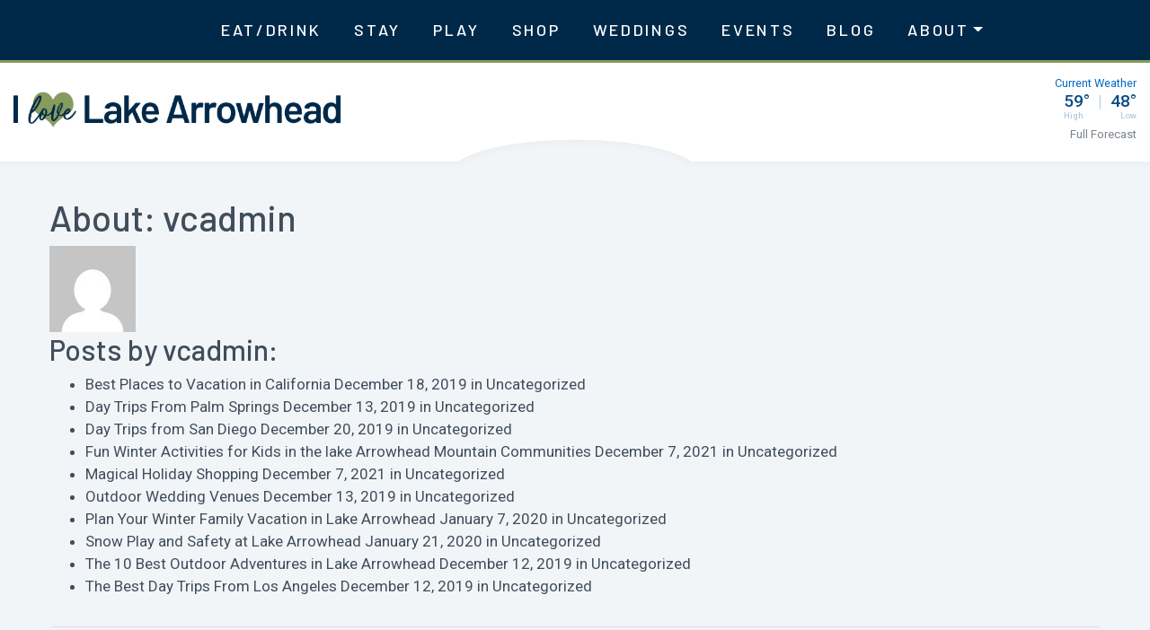

--- FILE ---
content_type: text/html; charset=UTF-8
request_url: https://ilovelakearrowhead.com/author/vcadmin/
body_size: 11492
content:
<!DOCTYPE html>
<html lang="en-US">
<head>
<meta charset="UTF-8">
<meta name="viewport" content="width=device-width, initial-scale=1, shrink-to-fit=no">
<link rel="profile" href="http://gmpg.org/xfn/11">
<meta name='robots' content='index, follow, max-image-preview:large, max-snippet:-1, max-video-preview:-1' />
	<style>img:is([sizes="auto" i], [sizes^="auto," i]) { contain-intrinsic-size: 3000px 1500px }</style>
	
	<!-- This site is optimized with the Yoast SEO plugin v23.9 - https://yoast.com/wordpress/plugins/seo/ -->
	<title>vcadmin, Author at I Love Lake Arrowhead</title>
	<link rel="canonical" href="https://ilovelakearrowhead.com/author/vcadmin/" />
	<link rel="next" href="https://ilovelakearrowhead.com/author/vcadmin/page/2/" />
	<meta property="og:locale" content="en_US" />
	<meta property="og:type" content="profile" />
	<meta property="og:title" content="vcadmin, Author at I Love Lake Arrowhead" />
	<meta property="og:url" content="https://ilovelakearrowhead.com/author/vcadmin/" />
	<meta property="og:site_name" content="I Love Lake Arrowhead" />
	<meta property="og:image" content="https://secure.gravatar.com/avatar/d5814c4b65123de0ca6358b3334da0d905b387dd71f60edc2184fe66b44bc075?s=500&d=mm&r=g" />
	<meta name="twitter:card" content="summary_large_image" />
	<script type="application/ld+json" class="yoast-schema-graph">{"@context":"https://schema.org","@graph":[{"@type":"ProfilePage","@id":"https://ilovelakearrowhead.com/author/vcadmin/","url":"https://ilovelakearrowhead.com/author/vcadmin/","name":"vcadmin, Author at I Love Lake Arrowhead","isPartOf":{"@id":"https://ilovelakearrowhead.com/#website"},"primaryImageOfPage":{"@id":"https://ilovelakearrowhead.com/author/vcadmin/#primaryimage"},"image":{"@id":"https://ilovelakearrowhead.com/author/vcadmin/#primaryimage"},"thumbnailUrl":"https://ilovelakearrowhead.com/wp-content/uploads/2019/12/DDR_9412.jpg","breadcrumb":{"@id":"https://ilovelakearrowhead.com/author/vcadmin/#breadcrumb"},"inLanguage":"en-US","potentialAction":[{"@type":"ReadAction","target":["https://ilovelakearrowhead.com/author/vcadmin/"]}]},{"@type":"ImageObject","inLanguage":"en-US","@id":"https://ilovelakearrowhead.com/author/vcadmin/#primaryimage","url":"https://ilovelakearrowhead.com/wp-content/uploads/2019/12/DDR_9412.jpg","contentUrl":"https://ilovelakearrowhead.com/wp-content/uploads/2019/12/DDR_9412.jpg","width":1600,"height":1066,"caption":"Lake Arrowhead in the summer"},{"@type":"BreadcrumbList","@id":"https://ilovelakearrowhead.com/author/vcadmin/#breadcrumb","itemListElement":[{"@type":"ListItem","position":1,"name":"Home","item":"https://ilovelakearrowhead.com/"},{"@type":"ListItem","position":2,"name":"Archives for vcadmin"}]},{"@type":"WebSite","@id":"https://ilovelakearrowhead.com/#website","url":"https://ilovelakearrowhead.com/","name":"I Love Lake Arrowhead","description":"Escape  |  Relax  |  Explore","publisher":{"@id":"https://ilovelakearrowhead.com/#organization"},"potentialAction":[{"@type":"SearchAction","target":{"@type":"EntryPoint","urlTemplate":"https://ilovelakearrowhead.com/?s={search_term_string}"},"query-input":{"@type":"PropertyValueSpecification","valueRequired":true,"valueName":"search_term_string"}}],"inLanguage":"en-US"},{"@type":"Organization","@id":"https://ilovelakearrowhead.com/#organization","name":"I Love Lake Arrowhead","url":"https://ilovelakearrowhead.com/","logo":{"@type":"ImageObject","inLanguage":"en-US","@id":"https://ilovelakearrowhead.com/#/schema/logo/image/","url":"https://ilovelakearrowhead.com/wp-content/uploads/2019/01/logo.png","contentUrl":"https://ilovelakearrowhead.com/wp-content/uploads/2019/01/logo.png","width":2282,"height":680,"caption":"I Love Lake Arrowhead"},"image":{"@id":"https://ilovelakearrowhead.com/#/schema/logo/image/"}},{"@type":"Person","@id":"https://ilovelakearrowhead.com/#/schema/person/f347336a2c0df1ee9a99a873b0cb8c6f","name":"vcadmin","image":{"@type":"ImageObject","inLanguage":"en-US","@id":"https://ilovelakearrowhead.com/#/schema/person/image/","url":"https://secure.gravatar.com/avatar/d5814c4b65123de0ca6358b3334da0d905b387dd71f60edc2184fe66b44bc075?s=96&d=mm&r=g","contentUrl":"https://secure.gravatar.com/avatar/d5814c4b65123de0ca6358b3334da0d905b387dd71f60edc2184fe66b44bc075?s=96&d=mm&r=g","caption":"vcadmin"},"mainEntityOfPage":{"@id":"https://ilovelakearrowhead.com/author/vcadmin/"}}]}</script>
	<!-- / Yoast SEO plugin. -->


<link rel='dns-prefetch' href='//www.googletagmanager.com' />
<link rel="alternate" type="application/rss+xml" title="I Love Lake Arrowhead &raquo; Feed" href="https://ilovelakearrowhead.com/feed/" />
<link rel="alternate" type="application/rss+xml" title="I Love Lake Arrowhead &raquo; Comments Feed" href="https://ilovelakearrowhead.com/comments/feed/" />
<link rel="alternate" type="text/calendar" title="I Love Lake Arrowhead &raquo; iCal Feed" href="https://ilovelakearrowhead.com/events/?ical=1" />
<link rel="alternate" type="application/rss+xml" title="I Love Lake Arrowhead &raquo; Posts by vcadmin Feed" href="https://ilovelakearrowhead.com/author/vcadmin/feed/" />
<script type="text/javascript">
/* <![CDATA[ */
window._wpemojiSettings = {"baseUrl":"https:\/\/s.w.org\/images\/core\/emoji\/16.0.1\/72x72\/","ext":".png","svgUrl":"https:\/\/s.w.org\/images\/core\/emoji\/16.0.1\/svg\/","svgExt":".svg","source":{"concatemoji":"https:\/\/ilovelakearrowhead.com\/wp-includes\/js\/wp-emoji-release.min.js?ver=6.8.3"}};
/*! This file is auto-generated */
!function(s,n){var o,i,e;function c(e){try{var t={supportTests:e,timestamp:(new Date).valueOf()};sessionStorage.setItem(o,JSON.stringify(t))}catch(e){}}function p(e,t,n){e.clearRect(0,0,e.canvas.width,e.canvas.height),e.fillText(t,0,0);var t=new Uint32Array(e.getImageData(0,0,e.canvas.width,e.canvas.height).data),a=(e.clearRect(0,0,e.canvas.width,e.canvas.height),e.fillText(n,0,0),new Uint32Array(e.getImageData(0,0,e.canvas.width,e.canvas.height).data));return t.every(function(e,t){return e===a[t]})}function u(e,t){e.clearRect(0,0,e.canvas.width,e.canvas.height),e.fillText(t,0,0);for(var n=e.getImageData(16,16,1,1),a=0;a<n.data.length;a++)if(0!==n.data[a])return!1;return!0}function f(e,t,n,a){switch(t){case"flag":return n(e,"\ud83c\udff3\ufe0f\u200d\u26a7\ufe0f","\ud83c\udff3\ufe0f\u200b\u26a7\ufe0f")?!1:!n(e,"\ud83c\udde8\ud83c\uddf6","\ud83c\udde8\u200b\ud83c\uddf6")&&!n(e,"\ud83c\udff4\udb40\udc67\udb40\udc62\udb40\udc65\udb40\udc6e\udb40\udc67\udb40\udc7f","\ud83c\udff4\u200b\udb40\udc67\u200b\udb40\udc62\u200b\udb40\udc65\u200b\udb40\udc6e\u200b\udb40\udc67\u200b\udb40\udc7f");case"emoji":return!a(e,"\ud83e\udedf")}return!1}function g(e,t,n,a){var r="undefined"!=typeof WorkerGlobalScope&&self instanceof WorkerGlobalScope?new OffscreenCanvas(300,150):s.createElement("canvas"),o=r.getContext("2d",{willReadFrequently:!0}),i=(o.textBaseline="top",o.font="600 32px Arial",{});return e.forEach(function(e){i[e]=t(o,e,n,a)}),i}function t(e){var t=s.createElement("script");t.src=e,t.defer=!0,s.head.appendChild(t)}"undefined"!=typeof Promise&&(o="wpEmojiSettingsSupports",i=["flag","emoji"],n.supports={everything:!0,everythingExceptFlag:!0},e=new Promise(function(e){s.addEventListener("DOMContentLoaded",e,{once:!0})}),new Promise(function(t){var n=function(){try{var e=JSON.parse(sessionStorage.getItem(o));if("object"==typeof e&&"number"==typeof e.timestamp&&(new Date).valueOf()<e.timestamp+604800&&"object"==typeof e.supportTests)return e.supportTests}catch(e){}return null}();if(!n){if("undefined"!=typeof Worker&&"undefined"!=typeof OffscreenCanvas&&"undefined"!=typeof URL&&URL.createObjectURL&&"undefined"!=typeof Blob)try{var e="postMessage("+g.toString()+"("+[JSON.stringify(i),f.toString(),p.toString(),u.toString()].join(",")+"));",a=new Blob([e],{type:"text/javascript"}),r=new Worker(URL.createObjectURL(a),{name:"wpTestEmojiSupports"});return void(r.onmessage=function(e){c(n=e.data),r.terminate(),t(n)})}catch(e){}c(n=g(i,f,p,u))}t(n)}).then(function(e){for(var t in e)n.supports[t]=e[t],n.supports.everything=n.supports.everything&&n.supports[t],"flag"!==t&&(n.supports.everythingExceptFlag=n.supports.everythingExceptFlag&&n.supports[t]);n.supports.everythingExceptFlag=n.supports.everythingExceptFlag&&!n.supports.flag,n.DOMReady=!1,n.readyCallback=function(){n.DOMReady=!0}}).then(function(){return e}).then(function(){var e;n.supports.everything||(n.readyCallback(),(e=n.source||{}).concatemoji?t(e.concatemoji):e.wpemoji&&e.twemoji&&(t(e.twemoji),t(e.wpemoji)))}))}((window,document),window._wpemojiSettings);
/* ]]> */
</script>
<link rel='stylesheet' id='tribe-events-pro-mini-calendar-block-styles-css' href='https://ilovelakearrowhead.com/wp-content/plugins/events-calendar-pro/build/css/tribe-events-pro-mini-calendar-block.css?ver=7.7.12' type='text/css' media='all' />
<style id='wp-emoji-styles-inline-css' type='text/css'>

	img.wp-smiley, img.emoji {
		display: inline !important;
		border: none !important;
		box-shadow: none !important;
		height: 1em !important;
		width: 1em !important;
		margin: 0 0.07em !important;
		vertical-align: -0.1em !important;
		background: none !important;
		padding: 0 !important;
	}
</style>
<link rel='stylesheet' id='wp-block-library-css' href='https://ilovelakearrowhead.com/wp-includes/css/dist/block-library/style.min.css?ver=6.8.3' type='text/css' media='all' />
<style id='classic-theme-styles-inline-css' type='text/css'>
/*! This file is auto-generated */
.wp-block-button__link{color:#fff;background-color:#32373c;border-radius:9999px;box-shadow:none;text-decoration:none;padding:calc(.667em + 2px) calc(1.333em + 2px);font-size:1.125em}.wp-block-file__button{background:#32373c;color:#fff;text-decoration:none}
</style>
<style id='global-styles-inline-css' type='text/css'>
:root{--wp--preset--aspect-ratio--square: 1;--wp--preset--aspect-ratio--4-3: 4/3;--wp--preset--aspect-ratio--3-4: 3/4;--wp--preset--aspect-ratio--3-2: 3/2;--wp--preset--aspect-ratio--2-3: 2/3;--wp--preset--aspect-ratio--16-9: 16/9;--wp--preset--aspect-ratio--9-16: 9/16;--wp--preset--color--black: #000000;--wp--preset--color--cyan-bluish-gray: #abb8c3;--wp--preset--color--white: #ffffff;--wp--preset--color--pale-pink: #f78da7;--wp--preset--color--vivid-red: #cf2e2e;--wp--preset--color--luminous-vivid-orange: #ff6900;--wp--preset--color--luminous-vivid-amber: #fcb900;--wp--preset--color--light-green-cyan: #7bdcb5;--wp--preset--color--vivid-green-cyan: #00d084;--wp--preset--color--pale-cyan-blue: #8ed1fc;--wp--preset--color--vivid-cyan-blue: #0693e3;--wp--preset--color--vivid-purple: #9b51e0;--wp--preset--gradient--vivid-cyan-blue-to-vivid-purple: linear-gradient(135deg,rgba(6,147,227,1) 0%,rgb(155,81,224) 100%);--wp--preset--gradient--light-green-cyan-to-vivid-green-cyan: linear-gradient(135deg,rgb(122,220,180) 0%,rgb(0,208,130) 100%);--wp--preset--gradient--luminous-vivid-amber-to-luminous-vivid-orange: linear-gradient(135deg,rgba(252,185,0,1) 0%,rgba(255,105,0,1) 100%);--wp--preset--gradient--luminous-vivid-orange-to-vivid-red: linear-gradient(135deg,rgba(255,105,0,1) 0%,rgb(207,46,46) 100%);--wp--preset--gradient--very-light-gray-to-cyan-bluish-gray: linear-gradient(135deg,rgb(238,238,238) 0%,rgb(169,184,195) 100%);--wp--preset--gradient--cool-to-warm-spectrum: linear-gradient(135deg,rgb(74,234,220) 0%,rgb(151,120,209) 20%,rgb(207,42,186) 40%,rgb(238,44,130) 60%,rgb(251,105,98) 80%,rgb(254,248,76) 100%);--wp--preset--gradient--blush-light-purple: linear-gradient(135deg,rgb(255,206,236) 0%,rgb(152,150,240) 100%);--wp--preset--gradient--blush-bordeaux: linear-gradient(135deg,rgb(254,205,165) 0%,rgb(254,45,45) 50%,rgb(107,0,62) 100%);--wp--preset--gradient--luminous-dusk: linear-gradient(135deg,rgb(255,203,112) 0%,rgb(199,81,192) 50%,rgb(65,88,208) 100%);--wp--preset--gradient--pale-ocean: linear-gradient(135deg,rgb(255,245,203) 0%,rgb(182,227,212) 50%,rgb(51,167,181) 100%);--wp--preset--gradient--electric-grass: linear-gradient(135deg,rgb(202,248,128) 0%,rgb(113,206,126) 100%);--wp--preset--gradient--midnight: linear-gradient(135deg,rgb(2,3,129) 0%,rgb(40,116,252) 100%);--wp--preset--font-size--small: 13px;--wp--preset--font-size--medium: 20px;--wp--preset--font-size--large: 36px;--wp--preset--font-size--x-large: 42px;--wp--preset--spacing--20: 0.44rem;--wp--preset--spacing--30: 0.67rem;--wp--preset--spacing--40: 1rem;--wp--preset--spacing--50: 1.5rem;--wp--preset--spacing--60: 2.25rem;--wp--preset--spacing--70: 3.38rem;--wp--preset--spacing--80: 5.06rem;--wp--preset--shadow--natural: 6px 6px 9px rgba(0, 0, 0, 0.2);--wp--preset--shadow--deep: 12px 12px 50px rgba(0, 0, 0, 0.4);--wp--preset--shadow--sharp: 6px 6px 0px rgba(0, 0, 0, 0.2);--wp--preset--shadow--outlined: 6px 6px 0px -3px rgba(255, 255, 255, 1), 6px 6px rgba(0, 0, 0, 1);--wp--preset--shadow--crisp: 6px 6px 0px rgba(0, 0, 0, 1);}:where(.is-layout-flex){gap: 0.5em;}:where(.is-layout-grid){gap: 0.5em;}body .is-layout-flex{display: flex;}.is-layout-flex{flex-wrap: wrap;align-items: center;}.is-layout-flex > :is(*, div){margin: 0;}body .is-layout-grid{display: grid;}.is-layout-grid > :is(*, div){margin: 0;}:where(.wp-block-columns.is-layout-flex){gap: 2em;}:where(.wp-block-columns.is-layout-grid){gap: 2em;}:where(.wp-block-post-template.is-layout-flex){gap: 1.25em;}:where(.wp-block-post-template.is-layout-grid){gap: 1.25em;}.has-black-color{color: var(--wp--preset--color--black) !important;}.has-cyan-bluish-gray-color{color: var(--wp--preset--color--cyan-bluish-gray) !important;}.has-white-color{color: var(--wp--preset--color--white) !important;}.has-pale-pink-color{color: var(--wp--preset--color--pale-pink) !important;}.has-vivid-red-color{color: var(--wp--preset--color--vivid-red) !important;}.has-luminous-vivid-orange-color{color: var(--wp--preset--color--luminous-vivid-orange) !important;}.has-luminous-vivid-amber-color{color: var(--wp--preset--color--luminous-vivid-amber) !important;}.has-light-green-cyan-color{color: var(--wp--preset--color--light-green-cyan) !important;}.has-vivid-green-cyan-color{color: var(--wp--preset--color--vivid-green-cyan) !important;}.has-pale-cyan-blue-color{color: var(--wp--preset--color--pale-cyan-blue) !important;}.has-vivid-cyan-blue-color{color: var(--wp--preset--color--vivid-cyan-blue) !important;}.has-vivid-purple-color{color: var(--wp--preset--color--vivid-purple) !important;}.has-black-background-color{background-color: var(--wp--preset--color--black) !important;}.has-cyan-bluish-gray-background-color{background-color: var(--wp--preset--color--cyan-bluish-gray) !important;}.has-white-background-color{background-color: var(--wp--preset--color--white) !important;}.has-pale-pink-background-color{background-color: var(--wp--preset--color--pale-pink) !important;}.has-vivid-red-background-color{background-color: var(--wp--preset--color--vivid-red) !important;}.has-luminous-vivid-orange-background-color{background-color: var(--wp--preset--color--luminous-vivid-orange) !important;}.has-luminous-vivid-amber-background-color{background-color: var(--wp--preset--color--luminous-vivid-amber) !important;}.has-light-green-cyan-background-color{background-color: var(--wp--preset--color--light-green-cyan) !important;}.has-vivid-green-cyan-background-color{background-color: var(--wp--preset--color--vivid-green-cyan) !important;}.has-pale-cyan-blue-background-color{background-color: var(--wp--preset--color--pale-cyan-blue) !important;}.has-vivid-cyan-blue-background-color{background-color: var(--wp--preset--color--vivid-cyan-blue) !important;}.has-vivid-purple-background-color{background-color: var(--wp--preset--color--vivid-purple) !important;}.has-black-border-color{border-color: var(--wp--preset--color--black) !important;}.has-cyan-bluish-gray-border-color{border-color: var(--wp--preset--color--cyan-bluish-gray) !important;}.has-white-border-color{border-color: var(--wp--preset--color--white) !important;}.has-pale-pink-border-color{border-color: var(--wp--preset--color--pale-pink) !important;}.has-vivid-red-border-color{border-color: var(--wp--preset--color--vivid-red) !important;}.has-luminous-vivid-orange-border-color{border-color: var(--wp--preset--color--luminous-vivid-orange) !important;}.has-luminous-vivid-amber-border-color{border-color: var(--wp--preset--color--luminous-vivid-amber) !important;}.has-light-green-cyan-border-color{border-color: var(--wp--preset--color--light-green-cyan) !important;}.has-vivid-green-cyan-border-color{border-color: var(--wp--preset--color--vivid-green-cyan) !important;}.has-pale-cyan-blue-border-color{border-color: var(--wp--preset--color--pale-cyan-blue) !important;}.has-vivid-cyan-blue-border-color{border-color: var(--wp--preset--color--vivid-cyan-blue) !important;}.has-vivid-purple-border-color{border-color: var(--wp--preset--color--vivid-purple) !important;}.has-vivid-cyan-blue-to-vivid-purple-gradient-background{background: var(--wp--preset--gradient--vivid-cyan-blue-to-vivid-purple) !important;}.has-light-green-cyan-to-vivid-green-cyan-gradient-background{background: var(--wp--preset--gradient--light-green-cyan-to-vivid-green-cyan) !important;}.has-luminous-vivid-amber-to-luminous-vivid-orange-gradient-background{background: var(--wp--preset--gradient--luminous-vivid-amber-to-luminous-vivid-orange) !important;}.has-luminous-vivid-orange-to-vivid-red-gradient-background{background: var(--wp--preset--gradient--luminous-vivid-orange-to-vivid-red) !important;}.has-very-light-gray-to-cyan-bluish-gray-gradient-background{background: var(--wp--preset--gradient--very-light-gray-to-cyan-bluish-gray) !important;}.has-cool-to-warm-spectrum-gradient-background{background: var(--wp--preset--gradient--cool-to-warm-spectrum) !important;}.has-blush-light-purple-gradient-background{background: var(--wp--preset--gradient--blush-light-purple) !important;}.has-blush-bordeaux-gradient-background{background: var(--wp--preset--gradient--blush-bordeaux) !important;}.has-luminous-dusk-gradient-background{background: var(--wp--preset--gradient--luminous-dusk) !important;}.has-pale-ocean-gradient-background{background: var(--wp--preset--gradient--pale-ocean) !important;}.has-electric-grass-gradient-background{background: var(--wp--preset--gradient--electric-grass) !important;}.has-midnight-gradient-background{background: var(--wp--preset--gradient--midnight) !important;}.has-small-font-size{font-size: var(--wp--preset--font-size--small) !important;}.has-medium-font-size{font-size: var(--wp--preset--font-size--medium) !important;}.has-large-font-size{font-size: var(--wp--preset--font-size--large) !important;}.has-x-large-font-size{font-size: var(--wp--preset--font-size--x-large) !important;}
:where(.wp-block-post-template.is-layout-flex){gap: 1.25em;}:where(.wp-block-post-template.is-layout-grid){gap: 1.25em;}
:where(.wp-block-columns.is-layout-flex){gap: 2em;}:where(.wp-block-columns.is-layout-grid){gap: 2em;}
:root :where(.wp-block-pullquote){font-size: 1.5em;line-height: 1.6;}
</style>
<link rel='stylesheet' id='leaflet-css-css' href='https://ilovelakearrowhead.com/wp-content/plugins/meow-lightbox/app/style.min.css?ver=1767628849' type='text/css' media='all' />
<link rel='stylesheet' id='understrap-styles-css' href='https://ilovelakearrowhead.com/wp-content/themes/lakearrowhead/css/theme.min.css?ver=.1639467357' type='text/css' media='all' />
<style id='kadence-blocks-global-variables-inline-css' type='text/css'>
:root {--global-kb-font-size-sm:clamp(0.8rem, 0.73rem + 0.217vw, 0.9rem);--global-kb-font-size-md:clamp(1.1rem, 0.995rem + 0.326vw, 1.25rem);--global-kb-font-size-lg:clamp(1.75rem, 1.576rem + 0.543vw, 2rem);--global-kb-font-size-xl:clamp(2.25rem, 1.728rem + 1.63vw, 3rem);--global-kb-font-size-xxl:clamp(2.5rem, 1.456rem + 3.26vw, 4rem);--global-kb-font-size-xxxl:clamp(2.75rem, 0.489rem + 7.065vw, 6rem);}:root {--global-palette1: #3182CE;--global-palette2: #2B6CB0;--global-palette3: #1A202C;--global-palette4: #2D3748;--global-palette5: #4A5568;--global-palette6: #718096;--global-palette7: #EDF2F7;--global-palette8: #F7FAFC;--global-palette9: #ffffff;}
</style>
<script type="text/javascript" src="https://ilovelakearrowhead.com/wp-includes/js/dist/hooks.min.js?ver=4d63a3d491d11ffd8ac6" id="wp-hooks-js"></script>
<script type="text/javascript" src="https://ilovelakearrowhead.com/wp-includes/js/dist/i18n.min.js?ver=5e580eb46a90c2b997e6" id="wp-i18n-js"></script>
<script type="text/javascript" id="wp-i18n-js-after">
/* <![CDATA[ */
wp.i18n.setLocaleData( { 'text direction\u0004ltr': [ 'ltr' ] } );
/* ]]> */
</script>
<script type="text/javascript" id="mwl-build-js-js-extra">
/* <![CDATA[ */
var mwl_settings = {"api_url":"https:\/\/ilovelakearrowhead.com\/wp-json\/meow-lightbox\/v1\/","rest_nonce":"cb1004ef00","plugin_url":"https:\/\/ilovelakearrowhead.com\/wp-content\/plugins\/meow-lightbox\/app\/","version":"1767628849","settings":{"rtf_slider_fix":false,"engine":"default","backdrop_opacity":85,"theme":"dark","flat_orientation":"below","orientation":"auto","selector":".entry-content, .gallery, .mgl-gallery, .wp-block-gallery,  .wp-block-image","selector_ahead":false,"deep_linking":false,"deep_linking_slug":"mwl","rendering_delay":300,"skip_dynamic_fetch":false,"include_orphans":false,"js_logs":false,"social_sharing":false,"social_sharing_facebook":true,"social_sharing_twitter":true,"social_sharing_pinterest":true,"separate_galleries":false,"disable_arrows_on_mobile":false,"animation_toggle":"none","animation_speed":"normal","low_res_placeholder":false,"wordpress_big_image":false,"right_click_protection":true,"magnification":true,"full_screen":true,"anti_selector":".blog, .archive, .emoji, .attachment-post-image, .no-lightbox","preloading":false,"download_link":false,"caption_source":"description","caption_ellipsis":true,"exif":{"title":"","caption":"","camera":"","lens":"","date":false,"date_timezone":false,"shutter_speed":"","aperture":"","focal_length":"","copyright":false,"author":false,"iso":"","keywords":false,"metadata_toggle":false,"metadata_toggle_start_hidden":false},"slideshow":{"enabled":false,"timer":3000},"map":{"enabled":false}}};
/* ]]> */
</script>
<script type="text/javascript" src="https://ilovelakearrowhead.com/wp-content/plugins/meow-lightbox/app/lightbox.js?ver=1767628849" id="mwl-build-js-js"></script>
<script type="text/javascript" src="https://ilovelakearrowhead.com/wp-includes/js/jquery/jquery.min.js?ver=3.7.1" id="jquery-core-js"></script>
<script type="text/javascript" src="https://ilovelakearrowhead.com/wp-includes/js/jquery/jquery-migrate.min.js?ver=3.4.1" id="jquery-migrate-js"></script>

<!-- Google tag (gtag.js) snippet added by Site Kit -->

<!-- Google Analytics snippet added by Site Kit -->
<script type="text/javascript" src="https://www.googletagmanager.com/gtag/js?id=GT-5MRW4SF" id="google_gtagjs-js" async></script>
<script type="text/javascript" id="google_gtagjs-js-after">
/* <![CDATA[ */
window.dataLayer = window.dataLayer || [];function gtag(){dataLayer.push(arguments);}
gtag("set","linker",{"domains":["ilovelakearrowhead.com"]});
gtag("js", new Date());
gtag("set", "developer_id.dZTNiMT", true);
gtag("config", "GT-5MRW4SF");
/* ]]> */
</script>

<!-- End Google tag (gtag.js) snippet added by Site Kit -->
<link rel="https://api.w.org/" href="https://ilovelakearrowhead.com/wp-json/" /><link rel="alternate" title="JSON" type="application/json" href="https://ilovelakearrowhead.com/wp-json/wp/v2/users/1" /><link rel="EditURI" type="application/rsd+xml" title="RSD" href="https://ilovelakearrowhead.com/xmlrpc.php?rsd" />
<meta name="generator" content="Site Kit by Google 1.140.0" /><meta name="tec-api-version" content="v1"><meta name="tec-api-origin" content="https://ilovelakearrowhead.com"><link rel="alternate" href="https://ilovelakearrowhead.com/wp-json/tribe/events/v1/" /><meta name="mobile-web-app-capable" content="yes">
<meta name="apple-mobile-web-app-capable" content="yes">
<meta name="apple-mobile-web-app-title" content="I Love Lake Arrowhead - Escape  |  Relax  |  Explore">
<style type="text/css">.recentcomments a{display:inline !important;padding:0 !important;margin:0 !important;}</style><link rel="icon" href="https://ilovelakearrowhead.com/wp-content/uploads/favicon.png" sizes="32x32" />
<link rel="icon" href="https://ilovelakearrowhead.com/wp-content/uploads/favicon.png" sizes="192x192" />
<link rel="apple-touch-icon" href="https://ilovelakearrowhead.com/wp-content/uploads/favicon.png" />
<meta name="msapplication-TileImage" content="https://ilovelakearrowhead.com/wp-content/uploads/favicon.png" />
<link rel="stylesheet" href="https://cdnjs.cloudflare.com/ajax/libs/font-awesome/5.11.2/css/all.min.css">
<!--
	<script src="https://file.myfontastic.com/pJkXK3H6LUmMP2i8vmWHAE/icons.js"></script>
-->
	<style>
		:root {
			--c-spring: #99c43c;
			--c-summer: #2bbfab;
			--c-fall: #c65a07;
			--c-winter: #047ccc;	
		}
	</style>
	
	
	<link rel="stylesheet" href="//cdnjs.cloudflare.com/ajax/libs/OwlCarousel2/2.3.4/assets/owl.carousel.min.css">
<link rel="stylesheet" href="https://ilovelakearrowhead.com/wp-content/themes/lakearrowhead/css/custom.css">
	<link rel="stylesheet" href="https://ilovelakearrowhead.com/wp-content/themes/lakearrowhead/css/responsive.css">
	<script src="https://cdnjs.cloudflare.com/ajax/libs/OwlCarousel2/2.3.4/owl.carousel.min.js"></script>
<script src="//cdn.jsdelivr.net/npm/jquery-sticky-kit@1.1.3/dist/sticky-kit.min.js"></script>
	<!-- Global site tag (gtag.js) - Google Analytics -->
<script async src="https://www.googletagmanager.com/gtag/js?id=UA-101993317-2"></script>
<script>
  window.dataLayer = window.dataLayer || [];
  function gtag(){dataLayer.push(arguments);}
  gtag('js', new Date());

  gtag('config', 'UA-101993317-2');
</script>


</head>

<body class="archive author author-vcadmin author-1 wp-custom-logo wp-embed-responsive wp-theme-lakearrowhead tribe-no-js hfeed">
<div class="site" id="page">
	<nav class="container-fluid mx-0 topnavbar">
	<div class="mobile-secondary d-block d-lg-none">
	<ul class="secondary-links caps spaced">
		<li>Weather</li>
		<li><a href="/eat">Eat</a></li>
		<li><a href="/play">Play</a></li>
		<li><a href="/stay">Stay</a></li>
		</ul>
	</div>
	    <div class="row justify-space-between align-items-center">
		<div class="col-lg-auto mr-auto d-none d-lg-block">
			<a href="/"  class="logosm"><img src="https://ilovelakearrowhead.com/wp-content/themes/lakearrowhead/img/love_iconlogo.png" >
			</a>
		</div>
      <div class="col mx-auto text-right text-sm-center d-none d-lg-block"> 

        <div id="navbarNavDropdown" class="menu-main-menu-container"><ul id="main-menu" class="navbar-nav ml-auto"><li itemscope="itemscope" itemtype="https://www.schema.org/SiteNavigationElement" id="menu-item-39" class="menu-item menu-item-type-post_type menu-item-object-page menu-item-39 nav-item"><a title="Eat/Drink" href="https://ilovelakearrowhead.com/eat/" class="nav-link">Eat/Drink</a></li>
<li itemscope="itemscope" itemtype="https://www.schema.org/SiteNavigationElement" id="menu-item-38" class="menu-item menu-item-type-post_type menu-item-object-page menu-item-38 nav-item"><a title="Stay" href="https://ilovelakearrowhead.com/stay/" class="nav-link">Stay</a></li>
<li itemscope="itemscope" itemtype="https://www.schema.org/SiteNavigationElement" id="menu-item-2195" class="menu-item menu-item-type-post_type menu-item-object-page menu-item-2195 nav-item"><a title="Play" href="https://ilovelakearrowhead.com/play/" class="nav-link">Play</a></li>
<li itemscope="itemscope" itemtype="https://www.schema.org/SiteNavigationElement" id="menu-item-1655" class="menu-item menu-item-type-post_type menu-item-object-page menu-item-1655 nav-item"><a title="Shop" href="https://ilovelakearrowhead.com/shop/" class="nav-link">Shop</a></li>
<li itemscope="itemscope" itemtype="https://www.schema.org/SiteNavigationElement" id="menu-item-1832" class="menu-item menu-item-type-post_type menu-item-object-page menu-item-1832 nav-item"><a title="Weddings" href="https://ilovelakearrowhead.com/weddings/" class="nav-link">Weddings</a></li>
<li itemscope="itemscope" itemtype="https://www.schema.org/SiteNavigationElement" id="menu-item-1833" class="menu-item menu-item-type-post_type_archive menu-item-object-tribe_events menu-item-1833 nav-item"><a title="Events" href="https://ilovelakearrowhead.com/events/" class="nav-link">Events</a></li>
<li itemscope="itemscope" itemtype="https://www.schema.org/SiteNavigationElement" id="menu-item-31" class="menu-item menu-item-type-post_type menu-item-object-page menu-item-31 nav-item"><a title="Blog" href="https://ilovelakearrowhead.com/blog/" class="nav-link">Blog</a></li>
<li itemscope="itemscope" itemtype="https://www.schema.org/SiteNavigationElement" id="menu-item-1574" class="menu-item menu-item-type-custom menu-item-object-custom menu-item-has-children dropdown menu-item-1574 nav-item"><a title="About" href="#" data-toggle="dropdown" aria-haspopup="true" aria-expanded="false" class="dropdown-toggle nav-link" id="menu-item-dropdown-1574">About</a>
<ul class="dropdown-menu" aria-labelledby="menu-item-dropdown-1574" role="menu">
	<li itemscope="itemscope" itemtype="https://www.schema.org/SiteNavigationElement" id="menu-item-1578" class="menu-item menu-item-type-custom menu-item-object-custom menu-item-1578 nav-item"><a title="History" target="_blank" rel="noopener noreferrer" href="https://www.lakearrowheadchamber.com/history/" class="dropdown-item">History</a></li>
	<li itemscope="itemscope" itemtype="https://www.schema.org/SiteNavigationElement" id="menu-item-2747" class="menu-item menu-item-type-custom menu-item-object-custom menu-item-2747 nav-item"><a title="Road Conditions &amp; Map" target="_blank" rel="noopener noreferrer" href="https://www.lakearrowheadchamber.com/map-road-conditions/" class="dropdown-item">Road Conditions &#038; Map</a></li>
	<li itemscope="itemscope" itemtype="https://www.schema.org/SiteNavigationElement" id="menu-item-2859" class="menu-item menu-item-type-custom menu-item-object-custom menu-item-2859 nav-item"><a title="Lake Arrowhead Chamber of Commerce" href="https://www.lakearrowheadchamber.com/" class="dropdown-item">Lake Arrowhead Chamber of Commerce</a></li>
</ul>
</li>
</ul></div>        <button class="navbar-toggler d-block d-md-none" type="button" data-toggle="collapse" data-target="#navbarNavDropdown" aria-controls="navbarNavDropdown" aria-expanded="false" aria-label="Toggle navigation"> <span class="navbar-toggler-icon"></span> </button>
      </div>
		<div class="col-12 col-lg-auto ml-auto align-items-center convert2-mobile-bar">
			
			<a href="/" class="d-block d-lg-none mobile-main-logo">
			<img src="https://ilovelakearrowhead.com/wp-content/themes/lakearrowhead/img/ilovelogo_mobile_w.png">
				
			</a>
			
			
			<a data-toggle="modal" data-target="#callModal" class="btn-phone btn btn-primary btn-sm"><i class="fas fa-phone-alt"></i> </a>
			
						
			<div class="nav-icon" id="mobiletoggle">
  <div></div>
</div>
	
		
		</div>
		
    </div>
<div id="mobile-menu-append"></div>
</nav>
	<!-- Modal -->
<div class="modal fade" id="callModal" tabindex="-1" role="dialog" aria-labelledby="callModalLabel" aria-hidden="true">
  <div class="modal-dialog" role="document">
    <div class="modal-content">
      <div class="modal-header">
        <h5 class="modal-title" id="exampleModalLabel">Contact Lake Arrowhead</h5>
        <button type="button" class="close" data-dismiss="modal" aria-label="Close">
          <span aria-hidden="true">&times;</span>
        </button>
      </div>
      <div class="modal-body">
		  <ul class="phone-list-items">
		  <li><label> Visitor Center:</label> <a href="tel:19093361547">+1 (909) 336-1547</a></li>
			  <li></li>
		  </ul>
        
      </div>
      <div class="modal-footer">
        <button type="button" class="btn btn-primary btn-sm mx-auto" data-dismiss="modal">Close</button>
      </div>
    </div>
  </div>
</div>
<!-- ******************* The Navbar Area ******************* -->

<div id="topinfobar" class="d-none d-md-block">
  <div class="container">
    <div class="row align-items-center">
      <div class="col-md-4 side-logo d-none d-lg-block"> <a href="/" ><img src="https://ilovelakearrowhead.com/wp-content/themes/lakearrowhead/img/ilovelogo.png" id="mainlogo"></a> </div>
      <div class="col-9 col-lg-4 d-none d-lg-block side-center">
		  				  
		  		  
		</div>
      <div class="col-6 col-lg-4 ml-auto side-weather"> 
		  
		<div class="topweather">
							
					<span class="desc"> 
								Current Weather
			</span>
				<span class="range">
					<span>
					59&deg; 
					</span>
					<span>
						48&deg;</span> </span>
		
 <a href="https://www.wunderground.com/weather/us/ca/lake-arrowhead" target="_blank" class="small">Full Forecast</a>
		  </div>

		
		
		</div>
    </div>
  </div>
  <!-- .container --> 
  
</div>
<!-- #topinfobar --> 


<div class="wrapper" id="author-wrapper">

	<div class="container" id="content" tabindex="-1">

		<div class="row">

			<!-- Do the left sidebar check -->
			

<div class="col-md content-area" id="primary">

			<main class="site-main" id="main">

				<header class="page-header author-header">

					
					<h1>About: vcadmin</h1>

											<img alt='' src='https://secure.gravatar.com/avatar/d5814c4b65123de0ca6358b3334da0d905b387dd71f60edc2184fe66b44bc075?s=96&#038;d=mm&#038;r=g' srcset='https://secure.gravatar.com/avatar/d5814c4b65123de0ca6358b3334da0d905b387dd71f60edc2184fe66b44bc075?s=192&#038;d=mm&#038;r=g 2x' class='avatar avatar-96 photo' height='96' width='96' decoding='async'/>					
					
					<h2>Posts by vcadmin:</h2>

				</header><!-- .page-header -->

				<ul>

					<!-- The Loop -->
																		<li>
								<a rel="bookmark" href="https://ilovelakearrowhead.com/best-places-to-vacation-in-california/" title="Permanent Link: Best Places to Vacation in California">Best Places to Vacation in California</a>								<span class="posted-on"> <a href="https://ilovelakearrowhead.com/best-places-to-vacation-in-california/" rel="bookmark"><time class="entry-date published" datetime="2019-12-18T23:32:19-08:00">December 18, 2019</time></a></span>								in								<a href="https://ilovelakearrowhead.com/category/uncategorized/" rel="category tag">Uncategorized</a>							</li>
													<li>
								<a rel="bookmark" href="https://ilovelakearrowhead.com/day-trips-from-palm-springs/" title="Permanent Link: Day Trips From Palm Springs">Day Trips From Palm Springs</a>								<span class="posted-on"> <a href="https://ilovelakearrowhead.com/day-trips-from-palm-springs/" rel="bookmark"><time class="entry-date published" datetime="2019-12-13T01:37:28-08:00">December 13, 2019</time></a></span>								in								<a href="https://ilovelakearrowhead.com/category/uncategorized/" rel="category tag">Uncategorized</a>							</li>
													<li>
								<a rel="bookmark" href="https://ilovelakearrowhead.com/day-trips-from-san-diego/" title="Permanent Link: Day Trips from San Diego">Day Trips from San Diego</a>								<span class="posted-on"> <a href="https://ilovelakearrowhead.com/day-trips-from-san-diego/" rel="bookmark"><time class="entry-date published" datetime="2019-12-20T21:43:49-08:00">December 20, 2019</time></a></span>								in								<a href="https://ilovelakearrowhead.com/category/uncategorized/" rel="category tag">Uncategorized</a>							</li>
													<li>
								<a rel="bookmark" href="https://ilovelakearrowhead.com/fun-winter-activities-for-kids-in-the-lake-arrowhead-mountain-communities/" title="Permanent Link: Fun Winter Activities for Kids in the lake Arrowhead Mountain Communities">Fun Winter Activities for Kids in the lake Arrowhead Mountain Communities</a>								<span class="posted-on"> <a href="https://ilovelakearrowhead.com/fun-winter-activities-for-kids-in-the-lake-arrowhead-mountain-communities/" rel="bookmark"><time class="entry-date published" datetime="2021-12-07T07:10:48-08:00">December 7, 2021</time></a></span>								in								<a href="https://ilovelakearrowhead.com/category/uncategorized/" rel="category tag">Uncategorized</a>							</li>
													<li>
								<a rel="bookmark" href="https://ilovelakearrowhead.com/magical-holiday-shopping/" title="Permanent Link: Magical Holiday Shopping">Magical Holiday Shopping</a>								<span class="posted-on"> <a href="https://ilovelakearrowhead.com/magical-holiday-shopping/" rel="bookmark"><time class="entry-date published" datetime="2021-12-07T07:22:26-08:00">December 7, 2021</time></a></span>								in								<a href="https://ilovelakearrowhead.com/category/uncategorized/" rel="category tag">Uncategorized</a>							</li>
													<li>
								<a rel="bookmark" href="https://ilovelakearrowhead.com/outdoor-wedding-venues/" title="Permanent Link: Outdoor Wedding Venues">Outdoor Wedding Venues</a>								<span class="posted-on"> <a href="https://ilovelakearrowhead.com/outdoor-wedding-venues/" rel="bookmark"><time class="entry-date published" datetime="2019-12-13T00:33:45-08:00">December 13, 2019</time></a></span>								in								<a href="https://ilovelakearrowhead.com/category/uncategorized/" rel="category tag">Uncategorized</a>							</li>
													<li>
								<a rel="bookmark" href="https://ilovelakearrowhead.com/winter-family-vacation-in-lake-arrowhead/" title="Permanent Link: Plan Your Winter Family Vacation in Lake Arrowhead">Plan Your Winter Family Vacation in Lake Arrowhead</a>								<span class="posted-on"> <a href="https://ilovelakearrowhead.com/winter-family-vacation-in-lake-arrowhead/" rel="bookmark"><time class="entry-date published" datetime="2020-01-07T21:45:47-08:00">January 7, 2020</time></a></span>								in								<a href="https://ilovelakearrowhead.com/category/uncategorized/" rel="category tag">Uncategorized</a>							</li>
													<li>
								<a rel="bookmark" href="https://ilovelakearrowhead.com/snow-play-and-safety-at-lake-arrowhead/" title="Permanent Link: Snow Play and Safety at Lake Arrowhead">Snow Play and Safety at Lake Arrowhead</a>								<span class="posted-on"> <a href="https://ilovelakearrowhead.com/snow-play-and-safety-at-lake-arrowhead/" rel="bookmark"><time class="entry-date published" datetime="2020-01-21T22:51:09-08:00">January 21, 2020</time></a></span>								in								<a href="https://ilovelakearrowhead.com/category/uncategorized/" rel="category tag">Uncategorized</a>							</li>
													<li>
								<a rel="bookmark" href="https://ilovelakearrowhead.com/the-10-best-outdoor-adventures-in-lake-arrowhead/" title="Permanent Link: The 10 Best Outdoor Adventures in Lake Arrowhead">The 10 Best Outdoor Adventures in Lake Arrowhead</a>								<span class="posted-on"> <a href="https://ilovelakearrowhead.com/the-10-best-outdoor-adventures-in-lake-arrowhead/" rel="bookmark"><time class="entry-date published" datetime="2019-12-12T22:54:39-08:00">December 12, 2019</time></a></span>								in								<a href="https://ilovelakearrowhead.com/category/uncategorized/" rel="category tag">Uncategorized</a>							</li>
													<li>
								<a rel="bookmark" href="https://ilovelakearrowhead.com/the-best-day-trips-from-los-angeles/" title="Permanent Link: The Best Day Trips From Los Angeles">The Best Day Trips From Los Angeles</a>								<span class="posted-on"> <a href="https://ilovelakearrowhead.com/the-best-day-trips-from-los-angeles/" rel="bookmark"><time class="entry-date published" datetime="2019-12-12T23:18:12-08:00">December 12, 2019</time></a></span>								in								<a href="https://ilovelakearrowhead.com/category/uncategorized/" rel="category tag">Uncategorized</a>							</li>
						
					
					<!-- End Loop -->

				</ul>

			</main><!-- #main -->

			<!-- The pagination component -->
			
		<nav aria-label="Posts navigation">

			<ul class="pagination">

									<li class="page-item active">
						<span aria-current="page" class="page-link current">1</span>					</li>
										<li class="page-item ">
						<a class="page-link" href="https://ilovelakearrowhead.com/author/vcadmin/page/2/">2</a>					</li>
										<li class="page-item ">
						<a class="next page-link" href="https://ilovelakearrowhead.com/author/vcadmin/page/2/">&raquo;</a>					</li>
					
			</ul>

		</nav>

		
			<!-- Do the right sidebar check -->
			
</div><!-- #closing the primary container from /global-templates/left-sidebar-check.php -->



		</div> <!-- .row -->

	</div><!-- #content -->

</div><!-- #author-wrapper -->


<div class="footer-section section-instagram">
	<div class="container">
		<div class="row align-items-center">
			<div class="col-md-8">
		
				<div id="instagram-feed1" class="instagram_feed"></div>
			<script src="https://ilovelakearrowhead.com/wp-content/themes/lakearrowhead/js/instaFeed.js"></script> 
				<script>
(function($){
		$(window).on('load', function(){
			$.instagramFeed({
				'username': 'ilovelakearrowhead',
				'container': "#instagram-feed1",
				'display_profile': false,
				'display_biography': false,
				'display_gallery': true,
				'get_raw_json': false,
				'callback': null,
				'styling': true,
				'items': 4,
				'items_per_row': 4,
				'margin': 0
			});
		});
	})(jQuery);
		</script>
				
			</div>
			
			<div class="col-md-4 py-4">
				<h3 class="v-middle">I <i class="lakeicon-hearticon hide-text mx-1"><span>Love</span></i> Lake Arrowhead</h3>
				<p>Follow us on instagram at <a href="//instagram.com/ilovelakearrowhead" target="_blank" class="strong">@ilovelakearrowhead</a></p>
			</div>
		</div>
	</div>

</div>



<div class="wrapper" id="wrapper-footer">

	<div class="container">

		<div class="row align-items-center">
<div class="col-md-6 text-center text-md-left">
	<h5 class="c-green mb-3">VISITOR CENTER</h5>

	<address class=""> 28200 Highway 189 Suite O1-270 <br> Lake Arrowhead, CA 92352 								 	
	<a href="#" class="c-orange strong mt-2 d-block"><i class="fas fa-location-arrow"></i> Get Directions</a> </address>


	<h5 class="c-green my-3">Mailing</h5>
<div class="mailing-address mt-2">
PO BOX 219 <br>Lake Arrowhead, CA 92352 	</div>
			</div>
			<div class="col-md-6 text-center text-md-right">

			
<img src="https://ilovelakearrowhead.com/wp-content/themes/lakearrowhead/img/lakearrow_icon.png" class="smallicon my-3">
				<a class="lg-telephone" href="tel:19093361547">+1 (909) 336-1547</a>
				<div class="contactinfo mt-2">
				<a href="/cdn-cgi/l/email-protection#bdfcced6e8cefdf1dcd6d8fccfcfd2cad5d8dcd9fed5dcd0dfd8cf93ded2d0" target="_blank">Email Us</a>  |  <a href="/contact">Contact Online</a>
					<br>
Friday-Saturday 10 AM to 4:00PM					
					<ul class="footer-social">
					<li><a href="https://www.instagram.com/ilovelakearrowhead/" target="_blank"><i class="fab fa-instagram"></i></a></li>
						<li><a href="https://www.youtube.com/channel/UC24hpWqQkqkVuFz7wuFIGKg" target="_blank"><i class="fab fa-youtube"></i></a></li>
						<li><a href="https://www.facebook.com/ILoveLakeArrowhead/" target="_blank"><i class="fab fa-facebook"></i></a></li>
						
					</ul>

				</div>
			</div><!--col end -->

		</div><!-- row end -->

	</div><!-- container end -->

</div><!-- wrapper end -->

</div><!-- #page we need this extra closing tag here -->


<script data-cfasync="false" src="/cdn-cgi/scripts/5c5dd728/cloudflare-static/email-decode.min.js"></script><script type="speculationrules">
{"prefetch":[{"source":"document","where":{"and":[{"href_matches":"\/*"},{"not":{"href_matches":["\/wp-*.php","\/wp-admin\/*","\/wp-content\/uploads\/*","\/wp-content\/*","\/wp-content\/plugins\/*","\/wp-content\/themes\/lakearrowhead\/*","\/*\\?(.+)"]}},{"not":{"selector_matches":"a[rel~=\"nofollow\"]"}},{"not":{"selector_matches":".no-prefetch, .no-prefetch a"}}]},"eagerness":"conservative"}]}
</script>
		<script>
		( function ( body ) {
			'use strict';
			body.className = body.className.replace( /\btribe-no-js\b/, 'tribe-js' );
		} )( document.body );
		</script>
		<script> /* <![CDATA[ */var tribe_l10n_datatables = {"aria":{"sort_ascending":": activate to sort column ascending","sort_descending":": activate to sort column descending"},"length_menu":"Show _MENU_ entries","empty_table":"No data available in table","info":"Showing _START_ to _END_ of _TOTAL_ entries","info_empty":"Showing 0 to 0 of 0 entries","info_filtered":"(filtered from _MAX_ total entries)","zero_records":"No matching records found","search":"Search:","all_selected_text":"All items on this page were selected. ","select_all_link":"Select all pages","clear_selection":"Clear Selection.","pagination":{"all":"All","next":"Next","previous":"Previous"},"select":{"rows":{"0":"","_":": Selected %d rows","1":": Selected 1 row"}},"datepicker":{"dayNames":["Sunday","Monday","Tuesday","Wednesday","Thursday","Friday","Saturday"],"dayNamesShort":["Sun","Mon","Tue","Wed","Thu","Fri","Sat"],"dayNamesMin":["S","M","T","W","T","F","S"],"monthNames":["January","February","March","April","May","June","July","August","September","October","November","December"],"monthNamesShort":["January","February","March","April","May","June","July","August","September","October","November","December"],"monthNamesMin":["Jan","Feb","Mar","Apr","May","Jun","Jul","Aug","Sep","Oct","Nov","Dec"],"nextText":"Next","prevText":"Prev","currentText":"Today","closeText":"Done","today":"Today","clear":"Clear"}};/* ]]> */ </script><script type="text/javascript" src="https://ilovelakearrowhead.com/wp-content/plugins/the-events-calendar/common/build/js/user-agent.js?ver=da75d0bdea6dde3898df" id="tec-user-agent-js"></script>
<script type="text/javascript" src="https://ilovelakearrowhead.com/wp-content/themes/lakearrowhead/js/theme.min.js?ver=.1639468410" id="understrap-scripts-js"></script>


<script src="https://ilovelakearrowhead.com/wp-content/themes/lakearrowhead/js/custom.js"></script>
</body>

</html>



--- FILE ---
content_type: text/css
request_url: https://ilovelakearrowhead.com/wp-content/themes/lakearrowhead/css/custom.css
body_size: 8935
content:
/* CSS Document */
@import url('https://fonts.googleapis.com/css?family=Barlow:300,300i,400,400i,500,500i,600,600i,700,700i,800,800i&display=swap');
@import url('../fonts/lakeicon/lakearrowhead-icons.css');
@import url('https://fonts.googleapis.com/css?family=Roboto:300,300i,400,400i,500,500i,700,700i,900,900i&display=swap');

:root {
	--c-mblue: #0a4b83;
	--c-green: #859c5e;
	--c-lblue: #046bc3;
	--c-skyblue: #00bff3;
	--c-dblue: #002949;
	--c-orange: #f7901c;
	--c-mgray: rgba(123,123,123, 0.70);
	--c-lgray: rgba(123,123,123, 0.30);
	--f-bodyfont: 'Roboto', sans-serif;
	--f-titlefont: 'Barlow', sans-serif;
}

/** Boostrap Ovewrites **/
@media (min-width: 1200px) {
	.container {
		max-width: 1200px;
	}
	.container.container-md {
		max-width: 1000px;
	}
	.container.container-sm {
		max-width: 900px;
	}
}

/** Custom Stylesheet **/
* {
	position: relative;
}

body {
	font-family: var(--f-bodyfont);
	font-size: 17px;
	font-weight: 400;
	color: rgba(64,77,90,1.00);
	-webkit-font-smoothing: antialiased;
    -moz-osx-font-smoothing: grayscale;
}
body.mobilemenu-on {
	overflow-y: hidden;
}
body.mobilemenu-on:before {
	content: "";
	position: fixed;
	top: 0;
	left: 0;
	width: 100%;
	height: 100%;
	background: rgba(0,0,0,0.60);
	display: block;
	z-index: 3;
}
h1, h2, h3, h4, h5, h6 {
	font-weight: 500;
	font-family: var(--f-titlefont);
}
body:not(.page-template-homepage):not(.home) {
	background: rgba(10,75,131,0.05);
}
.c-green {
	color: var(--c-green);
}
.c-orange {
	color: var(--c-orange);
}
.spaced {
	letter-spacing: 0.2em;
}
.caps {
	text-transform: uppercase;
}
select, input:not([type=submit]):not([type=file]) {
	border-width: 2px;
	min-height: 45px;
	border-radius: 90px;
	border-color: var(--c-mgray);
	padding: 0 0.95em;
	
}
.btn-primary:not(:disabled):not(.disabled).active:focus, .btn-primary:not(:disabled):not(.disabled):active:focus, .show > .btn-primary.dropdown-toggle:focus, .btn-primary.focus, .btn-primary:focus {
	box-shadow: none;
	-webkit-box-shadow: none;
}
.btn:focus, input:focus, select:focus {
	outline: none !important;
}
.btn {
	border-radius: 90px;
	line-height: 45px;
	padding: 0 1.5em;
	border: 0px;
	font-family: var(--f-bodyfont);
	font-size: 16px;
	letter-spacing: 0.075em;
	text-transform: uppercase;
	font-weight: 500;
	moz-transition: all .4s ease-in-out;
    -o-transition: all .4s ease-in-out;
    -webkit-transition: all .4s ease-in-out;
    transition: all .4s ease-in-out;
	 
}
.btn * {
	vertical-align: middle;
}
.btn  i {
	margin-right: 4px;
	font-size: 90%;
}


.btn.btn-primary:hover {
    background-position: 100% 0;
    moz-transition: all .4s ease-in-out;
    -o-transition: all .4s ease-in-out;
    -webkit-transition: all .4s ease-in-out;
    transition: background .4s ease-in-out;
	 box-shadow: 0 2px 8px rgba(152,196,43,0.90);
}
.btn-primary.btn {
	/* Permalink - use to edit and share this gradient: https://colorzilla.com/gradient-editor/#f7ad25+0,f57916+100 */
background: #f7ad25; /* Old browsers */
background: -moz-linear-gradient(top,  #f7ad25 0%, #f57916 100%); /* FF3.6-15 */
background: -webkit-linear-gradient(top,  #f7ad25 0%,#f57916 100%); /* Chrome10-25,Safari5.1-6 */
background: linear-gradient(to bottom,  #f7ad25 0%,#f57916 100%); /* W3C, IE10+, FF16+, Chrome26+, Opera12+, Safari7+ */
filter: progid:DXImageTransform.Microsoft.gradient( startColorstr='#f7ad25', endColorstr='#f57916',GradientType=0 ); /* IE6-9 */
	 background-size: 300% 100%;

	 background-image: linear-gradient(to right, #f7ad25,  #f57916, #1CBC6C, #98C42B);
}
.btn * {
	vertical-align: middle;
}
.btn.btn-lg {
	min-height: 45px;
	line-height: 45px;
	padding: 0 2em;
	font-size: 18px;
}
.btn.btn-sm {
	min-height: 35px;
	line-height: 35px;
	font-size: 14px;
}
.topnavbar {
	background: var(--c-dblue);
	color: #fff;
	border-bottom: 3px solid var(--c-green);
	/* position: sticky; */
	top: 0;
	left: 0;
	width: 100%;
	z-index: 99;
	
}

.topnavbar .logosm {
	opacity: 0;
	max-width: 60px;
	max-height: var(--topbar-height);
	margin: auto;
	display: block;
	
	display: flex;
align-items: center;
	pointer-events: none;
	z-index: 2;
	padding: 0.35rem;
}
.topnavbar .logosm img {
	max-height: 100%;
}
.topnavbar.scrolled .logosm, .topnavbar.scrolled .top-rightbtn {
	opacity: 1;
	pointer-events: auto;
}
.topnavbar .btn-phone {
	display: none;
	background: var(--c-mblue);
	margin: 0 7px;
	font-size: 105%;
	padding: 0 0.85em;
}
.topnavbar .btn-phone i {
	margin-top: -0.25em;
}
.topnavbar.scrolled #main-menu li a.nav-link {
	font-size: 98%;
	padding: 1rem 0.75rem;
}
.topnavbar .top-rightbtn {
	/* opacity: 0; */
}
.topnavbar .top-rightbtn * {
	vertical-align: middle;
}
.mobile-secondary.scrolled:after {
	left: 0;
	right: auto;
	transform: rotateY(180deg);
}
.mobile-secondary:after {
	/*
	content: "";
	pointer-events: none;
	width: 35px;
	height: 100%;
	position: absolute;
	top: 0;
	right: 0;
background: -moz-linear-gradient(left, rgba(0,0,0,0) 0%, rgba(0,0,0,0.65) 100%); 
background: -webkit-linear-gradient(left, rgba(0,0,0,0) 0%,rgba(0,0,0,0.65) 100%); 
background: linear-gradient(to right, rgba(0,0,0,0) 0%,rgba(0,0,0,0.65) 100%);
filter: progid:DXImageTransform.Microsoft.gradient( startColorstr='#00000000', endColorstr='#a6000000',GradientType=1 ); 
	opacity: 0.35; */
}
.mobile-secondary .secondary-links {
	margin: 0;
	padding: 0;
	background: var(--c-green);
	overflow-x: auto;
	display: flex;
}

.mobile-secondary li {
	display: inline-block;
	padding: 0.84rem 1rem;
	font-weight: 600;
	font-size: 14px;
	flex-grow: 1;
}
.mobile-secondary li a {
	
	display: block;
}
#mobiletoggle {
	display: none;
	font-size: 30px;
}

#callModal .modal-content {
	background: var(--c-green);
	color: #fff;
	text-align: center;
}
#callModal ul.phone-list-items {
	margin: 0px;
	padding: 0;
	display: block;
}
#callModal ul.phone-list-items li {
	display: block;
	font-size: 120%;
	text-align: center;
	padding:0.75rem 0.5rem;
}
#callModal ul.phone-list-items li label {
	font-size: 95%; font-weight: 500;
}
#callModal .modal-header, #callModal .mobdal-footer {
	border: 0px;
}
.nav-icon {
  margin: 0.5rem 0;
  width: 33px;
}

.nav-icon:after, 
.nav-icon:before, 
.nav-icon div {
  background-color: #fff;
  border-radius: 3px;
  content: '';
  display: block;
  height: 4px;
  margin: 6px 0;
  transition: all .2s ease-in-out;
}
.nav-icon:hover:before, .nav-icon.on:before {
  transform: translateY(10px) rotate(135deg);
}

.nav-icon:hover:after, .nav-icon.on:after {
  transform: translateY(-10px) rotate(-135deg);
}

.nav-icon:hover div, .nav-icon.on div {
  transform: scale(0);
}
a {
	color: inherit;
}
a:hover {
	color: inherit;
	text-decoration: none;
}
.c-inherit {
	color: inherit;
}
#main-menu {
	display: block;
	margin: 0 auto;
	padding: 0;
	
}

#main-menu li {
	display: inline-block;
	font-family: var(--f-titlefont);
}
#main-menu li a.nav-link {
	display: block;
	padding: 1.25rem 1rem;
	color: #fff;
	font-size: 106%;
	font-weight: 500;
	text-transform: uppercase;
	letter-spacing: 0.15em;
}
#main-menu li a.nav-link:hover, #main-menu li.current_page_item a.nav-link {
	color: var(--c-green);
}
#main-menu li.current_page_item:before, #main-menu li.current-menu-ancestor:before {
	 width: 0; 
  height: 0; 
  border-left: 8px solid transparent;
  border-right: 8px solid transparent;
  
  border-bottom: 8px solid var(--c-green);
	pointer-events: none;
	content: "";
	position: absolute;
	bottom: 0;
	left: 0;
	right: 0;
	margin: auto;

}
#main-menu .dropdown-menu {
	background-color: var(--c-green);
	border-radius: 0 0 0.5rem 0.5rem;
}
#main-menu .dropdown-menu li a{
	color: #fff;
	font-size: 1.25rem;
}
#main-menu .dropdown-menu li:before {
	display: none !important;
}
#main-menu .dropdown-menu li {
	display: block;
	
}

#main-menu .dropdown-item:focus, #main-menu .dropdown-item:hover {
	background-color: var(--c-lblue);
	color: #fff;
}
#topinfobar {
	background: url('../img/infobar_bg.png') no-repeat bottom center;
	background-size: cover;
	padding: 0.9rem 0 1.75rem;
	z-index: 10;
}
#mainlogo {
	max-height: 40px;
}
#topinfobar .side-center {
	text-align: center;
	margin-bottom: -4%;
}
#topinfobar .side-center .dropdown {
	z-index: 5;
	
}
#topinfobar .side-center #seasonDropdown[aria-expanded="true"] {
	border-radius:  0.5rem 0.5rem 0 0;
	background: var(--c-dblue);
}
.seasonDropdown-wrapper .dropdown-menu {
	min-width: 285px;
	margin-top: 0;
	border: 0px;
	padding: 0px;
	background-color: transparent;
	border-radius: 0 0 0.5rem 0.5rem;
	overflow: hidden;
	
}
.seasonDropdown-wrapper .dropdown-menu a {
	display:flex;
	align-items: center;
	/* width: 50%;
	float: left; 
	clear: none; 
	text-align: center;*/
	color: #fff;
	padding: 0.85rem 1rem;
	font-family: var(--f-titlefont);
	font-weight: 600;
	font-size: 97%;
	
}
.seasonDropdown-wrapper .dropdown-menu a:hover {
	background: var(--c-dblue) !important;
}
.seasonDropdown-wrapper .dropdown-menu a:hover {
	background: var(--c-green);
}
.seasonDropdown-wrapper .dropdown-menu a i {
	font-size: 180%;
	margin-right: 0.75rem;
	width: 40px;
	text-align: center;
	transition:all 0.25s linear;
	opacity: 0.7;
}
.seasonDropdown-wrapper .dropdown-menu a:hover i {
	margin-left: 4px;
	opacity: 1;
}

#plan-viewer {
	display:block;
	text-align: center;
	background: rgba(17,163,223,1.00);
	color: #fff;
	width: 190px;
	padding: 1.86rem 1rem 0.35rem;
	margin: auto;
	border-radius: 0 0 50% 50%;
	margin-top: -1.85rem;
	font-weight: 500;
	font-family: var(--f-titlefont);
	text-transform: uppercase;
	font-size: 14px;
}

#topinfobar .side-weather {
	text-align: right;
}

.gray-heading {
	letter-spacing: 0.24em;
	text-transform: uppercase;
	color: var(--c-mgray);
}
.topweather {
	display:block;
	line-height: 1.4;
}
.topweather span {
	display: block;
}
.topweather span.title {
	font-family: var(--f-titlefont);
	color: var(--c-lgray);
	font-size: 95%;
}
.topweather span.range {
	color: var(--c-mblue);
	font-size: 1.2rem;
	font-weight: 500;
	line-height: 1.2;
}
.topweather span.range span {
	display: inline-block;
}
.topweather span.range span + span:before {
	content: " | ";
	opacity: 0.3;
	font-weight: 300;
	margin: 0 0.25rem;
	
}
.topweather span.range span:first-child:after {
	content: "High";
	display: block;
	font-size: 50%;
	opacity: 0.3;
	text-align: left;
	line-height: 1;
}
.topweather span.range span:last-child:after {
	content: "Low";
	display: block;
	font-size: 50%;
	opacity: 0.3;
	text-align: right;
	line-height: 1;
}
.topweather span.desc {
	color: var(--c-lblue);
	font-size: 75%;
	font-weight: 400;
}
.topweather .small {
	opacity: 0.7;
	font-size: 13px;
}
/******* Homepage ***********/

.home-section + .home-section{
	margin-top: 5.5rem;
}
.home-section:last-of-type {
	margin-bottom: 3.5rem;
}

.center-content {
		display: flex;
	align-content: center;
	justify-content: center;
	width: 100%;
	margin: auto auto 0;
	flex-direction: column;
	
	height: 70%;
	align-self: flex-end;
}
.center-content .lovearrow-img {
	max-width: 1200px;
	display: block;
	margin: auto;
	width: 90%;
}
.homepage-header {
	min-height: 80vh;
	min-height: calc(80vh + 80px);
	background: rgba(6,36,65,1.00);
	margin-top: -80px;
	padding-top: 80px;
	color: #fff;
	display: none;
}


@media (min-width: 768px) {  
	.homepage-header.december {
		display: block;
	}
}

.homepage-header + .homepage-header {
	margin-top: -80px;
	
}
.homepage-header video {
	margin-left: -20%; height: 150%; position: absolute; top: 0;left: 0; width: 140%; height: 140%; margin-top: -10%;
	pointer-events: none;
	object-fit: cover;
	position: center center;
}
.homepage-header .mobile-img {
	min-height: calc(100vh - 106px);
	
	padding: 0;
	background-repeat: no-repeat;
	background-position: top center;
	background-size: cover;
}
.homepage-header[data-season="winter"] #seasonBar .mobile-seasonbar[data-season="winter"] {
	order: 1;
}
.homepage-header .mobile-img .toplogo {
	display: block;
	width: 100%;
	margin: 0 auto;
	padding: 2rem 1rem;
	background: linear-gradient(to bottom, rgba(0,0,0,0.17) 0%,rgba(125,185,232,0) 100%);
}
.homepage-header .mobile-img .toplogo img {
	width: 90%;
	max-width: 250px;
	margin: auto; display: block;
}
.homepage-header .mobile-img .lovearrow-img {
	width: 90%;
	max-width: 300px;
	margin: 12rem auto 5rem;
}
.homepage-header .season-wrap {
	position: absolute;
	top: 0;
	left: 0;
	width: 100%;
	height: 100%;
	display: flex;
	background-repeat: no-repeat;
	background-position: center center;
	background-size: cover;
	background-attachment: fixed;
}
.homepage-header .season-wrap:before {
	content: "";
	position: absolute;
	top: 0;
	left: 0;
	width: 100%;
	height: 100%;
	background: #000;
	opacity: 0.2;
	pointer-events: none;
	display: block;
}

#seasonBar {
		display: flex;
		align-items: center;
		background: var(--c-lblue);
		letter-spacing: 0.1em;
		position:absolute;
		bottom: 0;
		left: 0;
		width: 100%;
	}
#seasonBar:before {
	content: "";
	position: absolute;
	top: 0;
	left: 0;
	width: 100%;
	height: 100%;
	background:rgba(0,0,0,0.17);
	pointer-events: none;
	display: block;
}
	#seasonBar .title-box {
		padding: 0;
		text-align: center;
		font-size: 12px;
		font-weight: 600;
		transform: rotate(-90deg);
		height: 20px;
		line-height: 1;
		width: 15%;
		margin-bottom: -0.5em;
		
	}

	#seasonBar .mobile-seasonbar {
		display: flex;
		position: relative;
		width: 100%;
		align-items: center;
		background: #fff;
	}
	#seasonBar .mobile-seasonbar a:not(.active) {
		background: transparent !important;
		color: var(--c-mblue);
	}
	#seasonBar .mobile-seasonbar a.active {
		background: rgba(224,244,252,1.00);
		color: #fff;
	}
	#seasonBar .mobile-seasonbar a[data-season="winter"].active {
		background: var(--c-winter) !important;
	}
	#seasonBar .mobile-seasonbar a[data-season="fall"].active {
		background: var(--c-fall) !important;
	}
	#seasonBar .mobile-seasonbar a[data-season="summer"].active {
		background: var(--c-summer) !important;
	}
	#seasonBar .mobile-seasonbar a[data-season="spring"].active {
		background: var(--c-spring) !important;
	}
	#seasonBar .mobile-seasonbar a.active:before {
		content: "";
		position: absolute;
		bottom: 0;
		left: 0;
		right: 0;
		border-bottom: 3px solid var(--c-mblue);
	}
	#seasonBar .mobile-seasonbar a {
		text-align: center;
		color: inherit;
		font-weight: 500;
		padding: 15px 8px;
		font-size: 14px;
		flex-grow: 1;
		
	}
	#seasonBar .mobile-seasonbar a i {
		font-size: 145%;
		opacity: 0.6;
	}


.season-activities-wrap {
	margin-top: auto;
	padding: 2rem 1rem;

		/* -webkit-box-shadow:inset 0 0 23px 0 rgba(0,0,0,0.5);
box-shadow:inset 0 0 23px 0 rgba(0,0,0,0.5); */
	justify-content: center;
	display: flex;
}
.season-activities-wrap .row {
	width: 100%;
	max-width: 1300px;
	margin: 0 auto;
}

.season-activities-wrap .overlay {
	position: absolute;
	top: 0;
	left: 0;
	width: 100%;
	height: 100%;
	pointer-events: none;
	display: block;
	opacity: 0.82;
	
}
.season-activity-item {
	border-radius: 0.5rem;
	min-height: 150px;
	background-repeat: no-repeat;
	background-size: cover;
	background-position: center center;
	display: flex;
	align-items: flex-end;
	padding: 1rem;
	justify-content: center;
	transition: 0.2s all linear;
	 -webkit-box-shadow: 0 0 13px 0 rgba(0,0,0,0.5);
box-shadow:0 0 13px 0 rgba(0,0,0,0.5);
	overflow: hidden;
}
.season-activity-item:hover {
	transform: scale(1.025);
	margin-top: -2.5%;
	z-index: 3;
	
}

.home-section[data-season="spring"] .season-activity-item:hover {
	 -webkit-box-shadow: 0 0 13px 0 var(--c-spring);
box-shadow:0 0 13px 0 var(--c-spring);
}
.home-section[data-season="summer"] .season-activity-item:hover {
	 -webkit-box-shadow: 0 0 13px 0 var(--c-summer);
box-shadow:0 0 13px 0 var(--c-summer);
}
.home-section[data-season="fall"] .season-activity-item:hover {
	 -webkit-box-shadow: 0 0 13px 0 var(--c-fall);
box-shadow:0 0 13px 0 var(--c-fall);
}
.home-section[data-season="winter"] .season-activity-item:hover {
	 -webkit-box-shadow: 0 0 13px 0 var(--c-winter);
box-shadow:0 0 13px 0 var(--c-winter);
}
.season-activity-item h4 {
	font-size: 16px;
	z-index: 1;
	font-weight: 600;
}
.season-activity-item:before {
	content: "";
	position: absolute;
	bottom: 0;
	left: 0;
	width: 100%;
	height: 100px;
	background-image: linear-gradient(to top, #000, rgba(0,0,0,0));
	opacity: 0.74;
	pointer-events: none;
}
.homepage-events.home-section {
	margin-top: 0px;
}
.homepage-events-header:before {
	content: "";
	display: block;
	border-radius: 100%;
	position: absolute;
	top: 0;
	left: 0;
	width: 100%;
	height: 100%;
	background: #fff;
}
.homepage-events-header {
	display: block;
	width: 100%;
	max-width:350px;
	padding: 40px 15px 0px;
	margin: -2rem auto 4rem;
}
.homepage-events-header  i {
	position: absolute;
	width: 40px;
	top: 0;
left: 50%;
    margin-left: -20px;
	margin-top: -0.4em;
	font-size: 40px;
	color: var(--c-green);
	display: table;
	
	  -webkit-text-stroke: 3px #fff;
}

.homepage-events-header  h3 {
	z-index: 5;
	text-align: center;
	text-transform: uppercase;
	font-size:1.6rem;
}
.homepage-events-item .imgwrap {
	display: block;
	padding-top: 55%;
	background-repeat: no-repeat;
	background-size: cover;
	border-radius: 0.5rem;
	margin-bottom: 0.5rem;
	transition: all 0.4s linear;
	
}
.homepage-events-item:hover .imgwrap {
	-webkit-box-shadow: 0 0 11px 0 rgba(0,0,0,0.31);
box-shadow: 0 0 11px 0 rgba(0,0,0,0.31);
	
}
.homepage-events-item .title {
	color: var(--c-lblue);
	margin-bottom: 0;
	font-size: 1.3rem;
}
.homepage-events-item:hover .title {
	color: var(--c-orange);
}
.homepage-events-item .subtitle {
	font-size: 1rem;
	color: var(--c-green);
	margin-bottom: 0;
	font-weight: 600;
}
.homepage-events-item p {
	margin: 0.5rem 0;
	font-size: 0.95rem;
}

.homepage-welcome .smallimg {
	width: 100%;
	max-width: 75px;
}

.homepage-welcome .text-wrap{
	z-index: 2;
}
.homepage-welcome .text-wrap .lead {
	font-size: 128%;
}
.homepage-welcome .scenic-img {
	margin-top: -4rem;
}

#nf-field-22-container {
	margin-bottom: 0px;
}
.homepage-stay {
	background: var(--c-mblue);
}
.homepage-stay.home-section {
	margin-top: 0px;
}

.homepage-stay .signup-wrap {
	width: 100%;
	max-width: 600px;
	color: #fff;
	font-size: 0.95rem;
	line-height: 1.35;
}

.homepage-stay .signup-wrap .float-cover {
	position: absolute;
	bottom: 0;
	left: 0;
	width: 30%;
	-webkit-box-shadow: 0 0 11px 0 rgba(0,0,0,0.31);
box-shadow: 0 0 11px 0 rgba(0,0,0,0.31);
}

.homepage-stay .signup-wrap form {
	width: 100%;
}
.signup-wrap form *, #nf-form-4-cont * {
	position:static;
}
#nf-form-4-cont .nf-form-content {
	padding-top: 0px;
}
.homepage-stay .signup-wrap form input[type="email"] {
	border: 0px;
	background: rgba(66,137,221,0.38);
	color: rgba(255,255,255,1.00);
	width: 100%;
	padding-right: 50px;
	height: 45px;
	border: 2px solid transparent;
}
.homepage-stay .signup-wrap form input[type="email"]::placeholder {
	color: rgba(255,255,255,0.70);
}
.homepage-stay .signup-wrap form input[type="email"]:focus {
	border-color: var(--c-skyblue);
}
.signup-wrap form [type="submit"], #nf-field-23 {
	position: absolute;
	top: 0;
	right: 0;
	height: 40px;
	line-height: 40px;
	background: transparent;
	border-radius: 90px;
	width: 40px;
	background: var(--c-skyblue);
	color: #fff;
	border: 0px;
	font-size: 0px;
}
#nf-field-23 {
	width: auto;
	font-size: 13px;
	text-transform: uppercase;
	border-radius: 0px;
}
.homepage-stay .stay-carousel-wrap {
	background: #fff;
	display: block;
	width: 100%;
	height: 100%;
	height: calc(100% + 2rem);
	padding: 2rem 0 0 2rem;
	margin-top: -2rem;
}

.stay-carousel-header{
	color: var(--c-mgray);
	display: flex;
	align-items: center;
}

.stay-carousel-header .small-link {
	color: var(--c-skyblue);
	font-size:68%;

}
.stay-carousel {
	display: block;
	margin: 0;
	padding: 0;
	clear: both;
}
.stay-carousel li {
	display: block;
}
.stay-carousel .imgwrap {
	background-repeat: no-repeat;
	background-size: cover;
	background-position: center center;
	display: block;
	padding-top: 55%;
	background-color: rgba(208,208,208,1.00);
	margin-bottom: 0.5rem;
}
.stay-carousel .title {
	font-size: 14px;
	color: var(--c-dblue);
	line-height: 1.2;
	margin-bottom: 0.15em;
}
.stay-carousel .price {
	font-size: 14px;
	color: var(--c-mgray);
	font-family: var(--f-bodyfont);
}
.homepage-play .imgwrap {
	/* height: 90%;
	overflow: hidden; */
	display: flex;
	width: 100%;
	min-height: 520px;
	height: 100%;
	transform: scale(1.03);
	transform-origin: left center;
	background-repeat: no-repeat;
	background-size: cover;
	background-position: center center;
	
}

.homepage-play .textwrap {
	color: #fff;
	background-color: var(--c-mblue);
	padding: 3rem 2rem;
	z-index: 2;
	margin-bottom: 60px;
	
	font-size: 85%;
	transform: scale(1.15);
	transform-origin: right center;
}

.homepage-play .togbuttons {
	
}

.homepage-play .togbuttons .tog {
	min-height: 75px;
	line-height: 1.2;
	padding: 0 1rem;
	background: var(--c-lblue);
	align-content: center;
	align-items: center;
	align-self: center;
	color: #fff;
	text-align: center;
	display: flex;
	justify-content: center;
	font-size: 1.25rem;
	font-weight: 700;
	margin-top: -50px;
	margin-bottom: 4rem;
	transition: all 0.2s linear;
	opacity: 0.85;
}
.togbuttons .tog.active, .togbuttons .tog:not(.active):hover {
	transform: scale(1.05);
	cursor: pointer;
	z-index: 2;
	opacity: 1;
}
/*
.homepage-play .togbuttons .tog:nth-child(1) {
	background: rgba(221,169,55,1.00);
	
}
.homepage-play .togbuttons .tog:nth-child(2) {
	background: rgba(131,70,135,1.00);
	
}
.homepage-play .togbuttons .tog:nth-child(3) {
	background: rgba(65,156,152,1.00);
	
}
.homepage-play .togbuttons .tog:nth-child(4) {
	background: rgba(192,52,70,1.00);
	
}*/

.togsection {
	display: none;
	padding: 3.5rem 0 1rem;
}
.section-instagram {
	background: var(--c-green);
	color: #fff;
	font-size: 90%;
	line-height: 1.35;
}

.section-instagram h3 {
	font-size: 2.15rem;
}
.v-middle * {
	vertical-align: middle;
}
i.hide-text span {
	font-size: 0px;
	letter-spacing: 0;
}
i.hearttxt {
	font-size: 190%;
	display: inline-block;
	margin: 0 0.15em;
	line-height: 1;
}
i.hearttxt:before {
	font-family: "LakeIcon";
	content: "\61";
	color: var(--c-green);
	position: absolute;
	top: 0;
	left: 0;
	right: 0;
	bottom: 0;
	font-size: 97%;
	opacity: 0.8;
	font-style: normal;
	z-index: -1;
	margin: auto;
	margin-bottom: -0.075em;
	height: 100%;
align-items: center;
	justify-content: center;
	display: flex;
}
i.hearttxt:after {
	font-family: "LakeIcon";
	content: "\e900";
	/* color: var(--c-green); */
	z-index: 2;
	top: 0;
	left: 0;
	font-style: normal;
	font-size: 130%;
}

/** Footer **/
#wrapper-footer {
	background: var(--c-dblue);
	color: #fff;
	font-size: 1rem;
	text-transform: uppercase;
	letter-spacing: 0.2em;
	padding: 3rem 0;
}
#wrapper-footer .smallicon {
	max-width: 80px;
}
#wrapper-footer .lg-telephone {
	font-size: 2rem;
	font-weight: 500;
}
#wrapper-footer  a:hover {
	color: var(--c-green);
}
#wrapper-footer .contactinfo {
	font-size: 90%;
}
.footer-social {
	padding: 0px;
	margin: 2rem 0px 1rem;
	display:block;
	text-align: right;
}
.footer-social li {
	display: inline-block;
	font-size: 20px;
	opacity: 0.8;
	padding: 0px 6px;
}
.footer-social li:hover {
	opacity: 1;
}
.coverlink {
	position: absolute;
	top: 0;
	left: 0;
	width: 100%;
	height: 100%;
	z-index:1;
}
/** Pages **/
.wrapper .site-main {
	width: 100%;
}
#page-wrapper {
	min-height: 29.4vh;
	padding: 0;
}
#subpageTopCarousel {
		margin-top: -50px;
}
#subpageTopCarousel .entry-header {
	position: absolute;
	top: 0;
	left: 0;
	width: 100%;
	height: 100%;
	display: flex;
	align-items: center;
	justify-content: center;
	z-index: 10;
	pointer-events: none;
	color: #fff;
	font-size: 4rem;
}
#subpageTopCarousel .carousel-item {
	width: 100%;
	height: 37vh;
	min-height: 450px;

}

#subpageTopCarousel .carousel-info {
	position: absolute;
	bottom: 0;
	left: 0;
	width: 100%;
	padding: 0.35rem 0.65rem;
	font-size: 107%;
	background: rgba(255,255,255,0.90);
	font-weight: 600;
	color: var(--c-dblue);
	z-index: 10;
	display: flex;
	align-items: center;
	justify-content: center;
}

#subpageTopCarousel .carousel-sm-img {
	width: 90px;
	height: 90px;
	background-repeat: no-repeat;
	background-size: cover;
	margin-top: -50px;
	z-index: 2;
	justify-content: center;
	margin-right: 10px;
	border: 2px solid rgba(255,255,255,0.74); 
}
/*
#subpageTopCarousel .carousel-item .videoframe {
position: absolute;
	min-width: 100vw;
	min-height: 100vh;
	top: -30%;
	width: 100%;
	height: 100%;
} */
.videoWrapper {
  position: relative;
  padding-bottom: 56.25%; /* 16:9 */
  height: 0;
	width: 100%;
}
.videoWrapper iframe {
  position: absolute;
  top: 0;
  left: 0;
  width: 100%;
  height: 100%;
	top: -25%;
}
.carousel-control-next, .carousel-control-prev {
	height: 20%;
	top: 40%;
}
.full-entry-header {
	background-repeat: no-repeat;
	background-size: cover;
	min-height: 450px;
	height: 37vh;
	margin-top: -50px;
	display: flex;
	justify-content: center;
	align-items: flex-end;
	padding: 100px 1rem 80px;
	
}
.full-entry-header:before, #subpageTopCarousel:before {
	content: "";
	position: absolute;
	top: 0;
	left: 0;
	width: 100%;
	height: 100%;
	background: var(--c-dblue);
	opacity: 0.25;
	display: block;
	z-index: 5;
	pointer-events: none;
}
.full-entry-header .entry-header {
	color: #fff;
	font-size: 5rem;
	z-index: 10;
}
.full-entry-header .entry-subheader {
	width: 100%;
	max-width: 700px;
	margin: 0 auto;
	color: #fff;
	text-align: center;
	font-size: 144%;
	font-family: var(--f-cursive);
	z-index: 10;
}
.entry-content.page-narrow {
	max-width: 1000px;
	margin: 0 auto;
}
.entry-content h1, .entry-content h2, .entry-content h3, .entry-content h4, .entry-content h5 {
color: var(--c-mblue);
	font-weight: 500;
}

.entry-content h1.c-green, .entry-content h2.c-green, .entry-content h3.c-green, .entry-content h4.c-green {
	color: var(--c-green);
}

.entry-content p a:not(.btn) {
	color: var(--c-lblue);
	font-weight: 400;
}
.entry-content p a:not(.btn):hover {
	color: var(--c-mblue);
	text-decoration: underline;
}
.entry-content blockquote {
	font-size: 135%;
	color: var(--c-green);
	margin: 1.5rem auto;
	max-width: 820px;
}
.list-twocol {
	 column-count: 2;
}
.list-twocol li {
	font-size: 93%;
	margin-bottom: 0.45rem;
  width: 100%
}
.lined-header {
	border-bottom: 1px solid var(--c-lgray);
	padding-bottom: 1rem;
	margin-bottom: 3rem;
	color: var(--c-mblue);
	font-weight: 500;
}
.lined-header:after {
	content: "";
	position: absolute;
	left: 0;
	bottom: 0;
	right: 0;
	margin: 0 auto;
	background: var(--c-lblue);
	width: 75px;
	display: block;
	height: 5px;
	margin-bottom: -2px;
}
/** Blog Page **/
.readmore {
	color: var(--c-orange);
	font-size: 85%;
	font-weight: 600;
}
.backto-link {
	display: block;
	margin: 1rem 0 2rem;
	font-weight: 600;
	color: var(--c-dblue);
}
.backto-link i {
	color: var(--c-green);
}

.blogposts-wrap {
	width: 100%;
	display: flex;
	flex-wrap: wrap;

}

.sidebar-blogitem {
	margin-bottom: 0.75rem;
}
.sidebar-blogitem:hover {
	color: var(--c-orange);
}

.sidebar-blogitem .imagewrap {
	max-width: 70px;
}

.sidebar-widget.emailbox {
	background: var(--c-dblue);
	color: #fff;
	padding: 0.75rem 1rem;
	border-radius: 0.35rem;
	font-size: 14px;
}
.sidebar-widget.planadventure a {
	display:block;
	border-radius: 0.35rem;
	overflow: Hidden;
}
.blogposts-wrap .blog-post {
	width: 31.11%;
	display: flex;
	flex-direction: column;
	border: 3px solid #fff;
	margin: 0 1.1% 1.35rem;
	transition: all 0.3s linear;
}
.oneline-form input[type="email"] {
	padding: 0.35rem;
	min-height: 35px;
	border: 0px;
	font-size: 14px;
}
.oneline-form button[type="submit"] {
	position: absolute;
	top: 0;
	right: 0;
	background: var(--c-orange);
	color: #fff;
	border: 0px;
	height: 35px;
	width: 35px;
	line-height: 35px;
	text-align: center;
	padding: 0;
	border-radius: 50px;
}
body.single-post article .entry-date {
	font-size: 80%;
	margin-bottom: 1.5rem;
	display:block;
}
body.single-post article .wp-post-image {
	margin-bottom: 2rem;
}
.blogposts-wrap .blog-post:hover {
	 border-color: var(--c-lblue); 
/*	-webkit-box-shadow: 0 0 6px 0 rgba(125, 149, 89, 0.5);
box-shadow: 0 0 6px 0 rgba(125, 149, 89, 0.5); */
	z-index: 1;
	background: rgba(209,220,236,0.3);
}
.blogposts-wrap .blog-post .imagewrap {
	width: 100%;
	padding-top: 65%;
	background: rgba(193,193,193,1.00);
	overflow: hidden;
	display: flex;
	align-content: center;
	align-items: center;
}
.blogposts-wrap .blog-post .imagewrap img {
	position: absolute;
	top: 0;
	left: 0;
	width: 100%;
	min-height: 100%;
	max-width: 125%;
	margin: auto;

}
.blogposts-wrap .blog-post .textwrap {
	padding: 1.35rem;
	background: #fff;
	flex-grow: 1;
}
.blogposts-wrap .blog-post h3 {
	font-size: 1.45rem;
	color: var(--c-mblue);
}
.blogposts-wrap .blog-post:hover h3 {
	color: var(--c-lblue);
}
.blogposts-wrap .blog-post .summary {
	font-size: 1rem;
	line-height: 1.3;
}

.blogposts-wrap .blog-post .entry-meta {
	color: var(--c-lblue);
	font-size: 0.88rem;
}
.pagination {
	display: flex;
	align-items: center;
	justify-content: center;
	width: 100%;
	margin: 2rem auto 2rem;
	border-top: 1px solid rgba(146,146,146,0.22);
	padding-top: 2rem;
}

.pagination .page-numbers {
	min-width: 35px;
	padding: 0 8px;
	height: 35px;
	font-size: 15px;
	font-weight: 600;
	line-height: 33px;
	background: rgba(231,231,231,0.74);
	text-align: center;
	margin: 0 2px;
	border: 2px solid transparent;
}
.pagination .page-numbers:not(.current):hover {
	border-color: var(--c-lblue);
	color: var(--c-lblue);
}
.pagination .page-numbers:not(.current) {
	cursor: pointer;
}
.pagination .page-numbers.current {
	background-color: var(--c-lblue);
	color: #fff;
}

/** Stays Page **/
.stays-cat-heading h2 {
	color: var(--c-green);
	font-size: 2.6rem;
	display: flex;
	align-items: center;
}
.stays-cat-heading h2 span {
	height: 2px;
	display: flex;
	flex-grow: 1;
	margin: 0 1rem;

	background: var(--c-green);
}
.display-5 {
	font-size: 2.8rem;
	font-weight: 400;
	line-height: 1.2;
}
.topbar-catlist {
	margin: 0;
	padding: 0;
	text-align: center;
	display: flex;
	align-items: center;
	flex-wrap: wrap;
	justify-content: center;
	font-weight:400;
	color: #fff;
	background: var(--c-mblue);
	z-index: 10;
	font-size: 1rem;
	font-family: var(--f-titlefont);
	position: sticky;
}
.topbar-catlist.is_stuck {
	margin-top: var(--topbar-height);
	border-radius: 0 0 0.5rem 0.5rem;
	
}.topbar-catlist span {
	font-size: 90%;
	opacity: 0.84;
}
.topbar-catlist li {
	display: flex;
	padding: 0.75rem 0.85rem;
	margin: 0;
	
	
}
.topbar-catlist li + li {
	border-left: 1px solid rgba(53,86,14,0.30);
	
	
}
/* .stays-desc {
	font-size: 100%;
	color: var(--c-dblue);
	font-weight: 300;
} */
.stays-wrapper:before {
	content: "";
	position: absolute;
	top: 0;
	left: 0;
	width: 3px;
	height: 100%;
	background: var(--c-mblue);
	margin-left: -3%;
	opacity: 0;
	
}
.stays-wrapper {
	display: block;
	width: 96%;
	margin: 0 auto;
	
}
.stays-item {
background: #fff;
	border-radius: 0.5rem;
	overflow: hidden;
	margin-bottom: 2rem;
	width: 100%;
	display: flex;
	align-items: stretch;
}

.stays-item .imgwrap {
	width: 35%;
	max-width: 400px;
	min-height: 250px;
	background: #eee;
	background-repeat: no-repeat;
	background-size: cover;
	background-position: center center;
	
}


.stays-item .textwrap {
	padding: 1.5rem;
	width: 65%;
	flex-grow: 1;
	
	
}
.stays-item .textwrap .stays-title {
	color: var(--c-lblue);
	font-size: 1.85rem;
	margin-bottom: 0;
}
.stays-item .textwrap .stays-desc {
	font-size: 1.05rem;
}
.stays-item .textwrap .stays-desc title {
	display: block;
	font-size: 1rem;
    color: var(--c-mblue);
    font-weight: 500;
}
.stays-item .stays-address {
	color: var(--c-green);
	font-size: 1rem;
	margin: 0;
}
.stays-item .stays-phone {
	font-size: 1.15rem;
	font-weight: 600;
	margin-top: 1.2rem;
	color: var(--c-orange);
	margin: 1.25rem auto 0.5rem;
	display: block;
	
}
.stays-item .stays-phone a {
	display: flex;
	width: 100%;
	align-items: center;
	margin-left: auto;
	justify-content: center;
	
}
.stays-item .stays-phone i {
	font-size: 70%;
	
	margin-right: 0.3rem;
}
.stays-item  .stays-amenities {
	display: block;
	font-size: 0.88rem;
	margin: 0;
	padding:0;
	color: var(--c-lblue);
	font-style: italic;
}
.stays-item  .stays-amenities li {
	display: inline-block;
}
.stays-item  .stays-amenities li + li:before {
	content: " • ";
	opacity: 0.75;
	display: inline-block;
	margin: 0 0.26rem;
}
.stays-item .price-label {
	display: block;
	width: auto;
	font-size: 1rem;
	color: var(--c-mgray);
	
}
.stays-item .price-label span {
	display: block;
	font-size: 125%;
	color: rgba(27,27,27,1.00);
	font-weight: 600;
}

/** Eats Page **/
.feature-label {
	display: none;
	/*position: absolute;
	top: 0;
	right: 0;
	z-index: 3;
	padding: 0.35rem;
	font-size: 18px;
	color: rgba(233,192,21,1.00);*/
}
.eats-wrapper {
	display: flex;
	flex-wrap: wrap;
	justify-content: center;
}
.eats-item {
	width: 31.31%;
	margin: 0 1% 2rem;
	background: #fff;	
	border-radius: 0.5rem;
	overflow: hidden;
	transition: all 0.4s linear;
}
.eats-item.featured {
	border: 2px solid rgba(71,131,212,0.15);
}
.eats-item:hover {
	-webkit-box-shadow: 0 0 11px 0 rgba(0,0,0,0.1);
box-shadow: 0 0 11px 0 rgba(0,0,0,0.1);
}
.eats-item .imgwrap {
	padding-top: 65%;
	background-repeat: no-repeat;
	background-size: cover;
	background-position: center center;
	margin-bottom: 15px;
}
.eats-item .logowrap {
	position: absolute;
	bottom: 0;
	left: 0;
	right: 0;
	margin: auto;
	display: table;
		padding: 3px 9px;

	margin-bottom: -30px;
	width: 100%;
}
.eats-item .logowrap img {
	margin: auto;
		background: #fff;
	padding: 0.35rem;
	
	max-height: 86px;

	display: block;
}
.eats-item .textwrap {
	padding: 1.5rem 1rem;
	
}
.eats-item .eats-desc {
	font-size: 0.975rem;
}
.eats-item .eats-title {
	font-size: 1.73rem;
	line-height: 1.15;
}
.eats-item .eats-subtitle, .shops-subtitle {
	font-size: 1rem;
	color: var(--c-lblue);
	font-style: italic;
	font-weight: 400;
}
.eats-item .eats-info {
	/* border-top: 1px solid rgba(221,221,221,1.00); */
}
/*
.eats-item .eats-link {
	color: var(--c-orange);
	font-weight: 500;
	font-size: 1rem;
}
.eats-item .eats-link:hover {
	color: var(--c-mblue);
}
.eats-item .eats-link  i {
	font-size: 70%;
	margin-left: 0.25rem;
	display: inline-block;
	opacity: 0.8;
}*/
.eats-item .eats-contact {
	color: var(--c-orange);
	font-size: 1rem;
}
.eats-item .eats-contact .col-auto + .col-auto {
	border-left: 1px solid var(--c-lgray);
}
.eats-item .eats-contact a {
	color: inherit;
	font-weight: 500;
	display: flex;
	align-items: center;
}
.eats-item .eats-contact i {
	font-size: 76%;
	margin: 0 0.35em;
	opacity: 0.35;
	color: var(--c-lblue);
} 
.eats-item .eats-contact a:hover i {
	opacity: 1;
}
/*
.eats-item .eats-phone {
	color: var(--c-orange);
	font-weight: 500;
}
.eats-item .eats-phone i {
	font-size: 70%;
} */
.eats-item .eats-address {

	font-size: 0.85rem;
	color: var(--c-mgray);
	line-height: 1.3;
}


/** Shops Page **/
.shops-item-wrapper {
	display: flex;
	flex-wrap: wrap;

}
.shops-item {
	border-radius: 0.35rem;
	background: #fff;
	width: 30.31%;
	margin: 0 1.5% 1.5rem;
	overflow: hidden;
	

}
.shops-item .imgwrap {

	background-repeat: no-repeat;
	background-size: cover;
	width: 100%;
	padding-top: 66%;
}
.shops-item .shops-title {
font-size: 1.5rem;
}

.shops-item .textwrap {
	padding: 1.5rem 1rem 0;
}
.shops-item .shops-desc {
	font-size: 0.975rem;
}
.shops-item .shops-address {
	    font-size: 0.88rem;
    color: var(--c-mgray);
    line-height: 1.3;
}
.shops-item .shops-contact .col-auto + .col-auto {
	border-left: 1px solid var(--c-lgray);
}
.shops-item .shops-contact {
	font-size: 1rem;
	color: var(--c-orange);
	margin-bottom: 1rem;
}
.shops-item .shops-contact a {
	color: inherit;
	font-weight: 500;
	display: flex;
	align-items: center;
}
.shops-item .shops-contact i {
    font-size: 76%;
    margin: 0 0.35em;
    opacity: 0.35;
    color: var(--c-lblue);
}

/** Weddings **/
.container.wedding-container {
	max-width: 1100px;
}
.weddings-venues-wrapper {
	display: flex;
	flex-wrap: wrap;
	justify-content: space-between;
}
.weddings-venues-item {
	background: #fff;
	width: 100%;
	max-width: 900px;
	margin-left: auto;
	margin-right: auto;
}
.weddings-venues-item + .weddings-venues-item {
	border-top: 1px solid var(--c-lblue);
}
.weddings-venues-item .imgwrap {
	display: block;
	padding-top: 60%;
	background-repeat: no-repeat;
	background-size: cover;
	background-position: center center;
}
.weddings-venues-item .wedding-logo {
	max-width: 190px;
	position: absolute;
	bottom: 0;
	left: 0;
	max-height: 80px;
	border: 10px solid #fff;
	margin-bottom: -0.75rem;
}
.weddings-venues-item .wedding-logo  img {
	max-height: 70px;
}
.textwrap {
	padding: 1.5rem 1rem;
}
.wedding-gallery .gallery-wrapper {
	overflow-x: auto;
	margin-bottom: 1.5rem;
	height: 350px;
	width: 100%;
	display: flex;
	align-items: center;
	overflow-y: hidden;
	padding: 1rem;
background: rgba(121,197,217,0.15);
}
.wedding-gallery .gallery-wrapper  img {
	height: 300px;
	width: auto;
	max-width: none;
	padding: 0.35rem;
}
.weddings-venues-item .weddings-desc {
	font-size: 0.975rem;
	margin: 0 0 1rem;
}
.weddings-item {
	display: flex;
	background: #fff;
	border-radius: 0.35rem;
	margin-bottom: 1.5rem;
	max-width: 900px;
	margin-left: auto;
	margin-right: auto;
}
.weddings-item .wedding-logo {
	display: block;
	margin: 0 auto 1rem;
}
.weddings-item .weddings-desc {
	font-size: 0.975rem;
	margin: 0.5rem 0;
}
.weddings-item .weddings-info {
	max-width: 240px;
	text-align: center;
}
.weddings-item .wedding-address, .weddings-venues-item .wedding-address {
	 font-size: 0.95rem;
    color: var(--c-mgray);
    line-height: 1.3;
	margin: 0 auto 1rem;
	display: block;
}
.weddings-item .wedding-address br, .weddings-venues-item .wedding-address br {
	display: none;
}
.weddings-item .weddings-phone, .weddings-venues-item .weddings-phone {
	display: inline-block;
}
.weddings-item .weddings-phone a, .weddings-venues-item .weddings-phone a {
	color: var(--c-orange);
	font-weight: 500;
	display: flex;
	align-items: center;
	margin: 1rem auto 0;
}
.weddings-item .weddings-phone i, .weddings-venues-item .weddings-phone i {
    font-size: 76%;
    margin: 0 0.35em;
    opacity: 0.35;
    color: var(--c-lblue);
}


/** Subpage - Single **/
.single-sidebar {
	border-left: 1px solid rgba(172,172,172,0.26);
	width: 100%;
	padding-left: 1.5rem;
	margin-left: auto;
}

/** Plays Page **/
.c-white {
	color: #fff;
}
.backlink {
	color: #fff;
	background: var(--c-lblue);
	padding: 0.4em 1em;
	border-radius: 100px;
	text-transform: uppercase;
	font-weight: 500;
	margin-bottom: 0.3rem;
	z-index: 6;
	font-size: 90%;
	letter-spacing: 0.2em;
}
.backlink:hover {
	color: #fff;
	background: var(--c-green);
}
.plays-cat-heading h2 {
	display: flex;
	width: 100%;
	align-items: center;
}
.plays-cat-heading h2 span {
	border-bottom: 2px solid var(--c-lblue);
	flex-grow: 1;
	margin: 0px 20px;
}
.plays-cat-heading h2 a {
	margin-left: auto;
}
.btn-play-page {
	background: var(--c-lblue);
	color: #fff;
	font-size: 14px;
	padding: 0.83em 1em;
	line-height: 1;
	text-transform: uppercase;
	font-weight: 600;
	display:table; 
	margin: 0.5rem auto;
}
.btn-play-page:hover {
	color: #fff;
	background: var(--c-dblue);
}
.container.plays-container {
	max-width: 1300px;
}
.plays-item-wrapper {
	display: flex;
	flex-wrap: wrap;
}
.plays-item-wrapper[data-count="4"] .plays-item {
	width: calc(25% - 1rem);
}
.plays-item-wrapper .plays-item {
	width: calc(33% - 1rem);
	background: #fff;
	margin: 0.5rem;
	overflow: hidden;
}
.plays-item-wrapper[data-count="1"] .plays-item {
	width: 100%;
	max-width: 600px;
	margin: 0.5rem auto;
}

.plays-item-wrapper[data-count="2"] .plays-item {
	width: calc(50% - 1rem);
}
.plays-item-wrapper .plays-item .image {
	background-size: cover;
	background-position: top center;
	background-repeat: no-repeat;
	width: 100%;
	padding-top: 65%;
	transition: 0.3s all linear;
}
.plays-item-wrapper .plays-item:hover .image {
	transform: scale(1.04);
	opacity: 0.95;
}
.plays-item-wrapper .plays-item .textwrap {
	padding: 1.5rem;
}
.plays-item-wrapper .plays-item .desc {
	font-size: 87%;
	font-weight: 400;
	line-height: 1.3;
}
.plays-item-wrapper .plays-item .morelink {
	text-transform: uppercase;
	font-weight: 600;
	font-size: 80%;
	color: var(--c-mblue);
}

.play-item-horizontal {
	background: #fff;
	margin: 1.25rem auto;
	padding: 1.75rem;
}
.play-item-horizontal .entry-content {
	
}
.plays-breadcrumb {
	font-size: 18px;
		display: flex;
}
.plays-breadcrumb a {
	display:inline-block;
	padding: 0px 1rem;

}

.nf-form-fields-required {
	display: none !important;
}

.trail-item {
	display: flex;
	background: #fff;
	border-radius: 0.45rem;
	padding: 1.5rem;
	margin-bottom: 1.5rem;
}
.trail-item img {
	width: 40%;
	max-width: 500px;
	object-fit: cover;
}
.trail-item .textwrap {
	width: 65%;
}
.trail-item h4 {
	font-weight: 600;
	color: var(--c-lblue);
}
.trail-item .difficulty {
	font-size: 83%;
	font-weight: 700;
	color: var(--c-mblue);
}
.trail-item .difficulty span +  span:before {
	content: "/";
}
.trail-item .length-elevation {
	font-size: 84%;
	display: flex;
	align-items: center;
	margin: 0.75rem 0px;
}
.trail-item .length-elevation span + span {
	margin-left: 15px;
}
.trail-item .length-elevation span i {
	color: var(--c-green);
	opacity: 0.65;
	font-size: 130%;
}
.trail-item .desc {
	font-size: 90%;
}
.play-add-phone {
	border-bottom: 1px solid var(--c-lgray);
	font-size: 108%;
	line-height: 1.2;
	padding-bottom: 1.5rem;
}
.play-add-phone .subtitle {
	text-transform: uppercase;
	font-size: 70%;
	font-weight: 500;
	margin-bottom: 0.2em;
	color: var(--c-lblue);
	font-family: var(--f-labelfont);
}

.page-template-homepage-dec2022 .site {
	background: white;
}

--- FILE ---
content_type: text/css
request_url: https://ilovelakearrowhead.com/wp-content/themes/lakearrowhead/css/responsive.css
body_size: 1415
content:
/* CSS Document */
@media (max-width: 1600px) { 

	.topnavbar .container, #topinfobar .container {
		max-width: 100%;
	}

}
/* Large devices (large desktops, 1200px and up) */
@media (max-width: 1200px) { 

	.full-entry-header .entry-header {
		font-size: 4rem;
	}

}

/* Medium devices (desktops, 992px and up) */
@media (max-width: 992px) { 
	:root {
		--topbar-height: '65px';
	}
	.btn.btn-sm {
		font-size: 13px;
	}
.topnavbar {
	position: fixed;
	bottom: 0;
	top: auto;
	border-top: 3px solid var(--c-green);
	border-top: 0px;
	padding: 0px;
	border-bottom: 0px;
}
	.topnavbar  .row {
		padding: 0 10px;
	}
	#mobiletoggle {
		display: block;
	}
	
	
	.convert2-mobile-bar {
		display: flex;
		align-items: center;
		padding: 0.35rem 15px;
		border-bottom: 1px solid rgba(255,255,255,0.05);
	}
	.convert2-mobile-bar .top-rightbtn {
		margin-left: auto;
		margin-right: 15px;
	}
	.convert2-mobile-bar .mobile-main-logo {
		
	}
	.convert2-mobile-bar .mobile-main-logo  img{
		max-height: 30px;
		max-width: 160px;
	}
	.convert2-mobile-bar .top-rightbtn {
		padding: 0 10px;
		margin: 0 10px 0 auto;
		opacity: 1;
	}
	#mobile-menu-append {
		background: rgba(0,0,0,0.31);
		
	}
	#mobile-menu-append #main-menu {
		max-height: 90vh;
		max-height: calc(95vh - 65px);
		overflow-y: scroll;
	}
	#mobile-menu-append ul {
		display: block;
	}
	#mobile-menu-append #main-menu li.nav-item {
		display: block;
		padding: 0;
	}
	#mobile-menu-append #main-menu li a.nav-link {
		font-size: 95%;
		padding: 0.75rem 1rem;
	}
	#mobile-menu-append .dropdown-menu {
		display: none;
		width: 97%;
		margin-left: auto;
		background-color: transparent;
		border-left: 3px solid var(--c-green);
		border-radius: 0;
	}
	#mobile-menu-append .dropdown-menu.show {
		display: block;
		position: relative !important;
		transform: none !important;
	}
	#main-menu .dropdown-menu li a {
		padding: 0.25rem 0.75rem;
	}
	
	#topinfobar {
		/* Permalink - use to edit and share this gradient: https://colorzilla.com/gradient-editor/#000000+0,7db9e8+100&0.17+0,0+100 */
background: -moz-linear-gradient(top,  rgba(0,0,0,0.17) 0%, rgba(125,185,232,0) 100%); /* FF3.6-15 */
background: -webkit-linear-gradient(top,  rgba(0,0,0,0.17) 0%,rgba(125,185,232,0) 100%); /* Chrome10-25,Safari5.1-6 */
background: linear-gradient(to bottom,  rgba(0,0,0,0.17) 0%,rgba(125,185,232,0) 100%); /* W3C, IE10+, FF16+, Chrome26+, Opera12+, Safari7+ */
filter: progid:DXImageTransform.Microsoft.gradient( startColorstr='#2b000000', endColorstr='#007db9e8',GradientType=0 ); /* IE6-9 */
color: #fff;
		position: absolute;
		width: 100%;
		top: 0;
		left: 0;
	}
	.homepage-header + .homepage-header {
		margin-top: -100px;
	}
	
	.topweather span.range, .topweather span.desc {
		color: #fff;
	}
	
	.seasonDropdown-wrapper {
		display: none;
	}
	
	.homepage-welcome .text-wrap .lead {
		font-size: 100%;
		margin-bottom: 3rem;
	}
	.display-4 {
		font-size: 2.75rem;
	}
	#wrapper-footer {
		padding-bottom: 150px;
	}
	
	
}


@media (min-width: 768px) {  
	.homepage-header.december {
		display: block;
	}
}

/* Small devices (tablets, 768px and up) */
@media (max-width: 768px) {  
	.topnavbar .btn-phone {
	display: inline-block;
}
	.topbar-catlist.is_stuck {
		margin-top: 0px !important;
	}
	.homepage-header + .homepage-header {
		margin-top: 0;
	}
	.homepage-header {
		min-height: 0px;
		height: auto;
		margin-top: 0px;
		padding-top: 0;
	}
	.homepage-header .season-wrap {
		background-image: none !important;
		background: var(--c-dblue);
		position: relative;
		padding: 0;
	}
	.homepage-header video {
		z-index: 1;
	}
	.homepage-header video + .center-content .mobile-img {
		background-image: none !important;
	}
	.center-content {
		z-index: 5;
	}
	.season-activities-wrap {
		padding: 0 0 3rem;
	}
	.season-activity-item {
		border-radius: 0;
		
	}

	.homepage-play .textwrap, .homepage-play .imgwrap, .togbuttons .tog.active, .togbuttons .tog:not(.active):hover {
		transform: none;
	}
	.home-section .togsection {
		padding: 2.5rem 15px 0;
	}
	.homepage-play .togbuttons .tog {
		width: 50%;
	}
	.homepage-stay .signup-wrap form {
		width: 135%;
		margin-left: -45%;
	}
	.center-content {
		display: block;
	}
	.homepage-stay .signup-wrap .float-cover {
		top: 10px;
	}
	.homepage-stay .stay-carousel-wrap {
		margin-top: 0;
	}
	.spaced {
	letter-spacing: 0.1em;
	}
	#wrapper-footer {
		font-size: 0.95rem;
	}
	#wrapper-footer .lg-telephone {
		font-size: 1.5rem;
	}
	.convert2-mobile-bar .top-rightbtn {
		flex-grow: 1;
	}
	.homepage-play .textwrap {
		margin-bottom: 0;
	}
	.homepage-play .togbuttons .tog {
		margin-top: 0px;
		margin-bottom: 0px;
	}
	.footer-social { 
		text-align: center;
	}
	.full-entry-header .entry-header {
		font-size: 3rem;
	}
	.plays-container {
		padding-left: 0px;
		padding-right: 0px;
	}

	.topbar-catlist li + li {
		padding: 0.25rem 0.5rem;
	}
	.convert2-mobile-bar .top-rightbtn {
		font-size: 12px;
	}
	#mobiletoggle.nav-icon {
	margin-left: auto;
		width: 23px;
	}
	.display-4 {
		font-size: 1.9rem;
	}
	.btn-play-page {
		display: none;
	}
	.plays-item-wrapper .plays-item, .plays-item-wrapper[data-count="4"] .plays-item {
		width: calc(50% - 1rem);
	}
	.plays-item-wrapper .plays-item .textwrap {
		padding: 0.75rem 0px;
	}
	.plays-item h5 {
		font-size: 1.1rem;
	}
}

/* X-Small devices  */
@media (max-width: 576px) {  }




--- FILE ---
content_type: text/css
request_url: https://ilovelakearrowhead.com/wp-content/themes/lakearrowhead/fonts/lakeicon/lakearrowhead-icons.css
body_size: 203
content:
@charset "UTF-8";

@font-face {
  font-family: 'LakeIcon';
  src:  url('LakeIcon.eot?xz086z');
  src:  url('LakeIcon.eot?xz086z#iefix') format('embedded-opentype'),
    url('LakeIcon.ttf?xz086z') format('truetype'),
    url('LakeIcon.woff?xz086z') format('woff'),
    url('LakeIcon.svg?xz086z#LakeIcon') format('svg');
  font-weight: normal;
  font-style: normal;
  font-display: block;

}
/*
[data-icon]:before {
  font-family: "lakearrowhead" !important;
  content: attr(data-icon);
  font-style: normal !important;
  font-weight: normal !important;
  font-variant: normal !important;
  text-transform: none !important;
  speak: none;
  line-height: 1;
  -webkit-font-smoothing: antialiased;
  -moz-osx-font-smoothing: grayscale;
}
*/ 
[class^="lakeicon-"], [class*=" lakeicon-"] {
  /* use !important to prevent issues with browser extensions that change fonts */
  font-family: 'LakeIcon' !important;
  speak: none;
  font-style: normal;
  font-weight: normal;
  font-variant: normal;
  text-transform: none;
  line-height: 1;

  /* Better Font Rendering =========== */
  -webkit-font-smoothing: antialiased;
  -moz-osx-font-smoothing: grayscale;
}

.lakeicon-lovetxt:before {
  content: "\e900";
}
.lakeicon-hearticon:before {
  content: "\61";
}
.lakeicon-winter:before {
  content: "\e901";
}
.lakeicon-fall:before {
  content: "\e902";
}
.lakeicon-spring:before {
  content: "\e903";
}
.lakeicon-summer:before {
  content: "\e904";
}


--- FILE ---
content_type: application/javascript
request_url: https://ilovelakearrowhead.com/wp-content/themes/lakearrowhead/js/custom.js
body_size: 410
content:
// JavaScript Document

function setSeason(thisObj) {
	var color = thisObj.data('color');
	var season = thisObj.data('season');

	jQuery('#plan-viewer').css('background', color);
	jQuery('#plan-viewer').text(season);
	jQuery('.homepage-header[data-season]').hide();
	jQuery('.homepage-header[data-season="'+season+'"]').show();
	}


jQuery('.season-toggle').on('click',function() {
	setSeason(jQuery(this));
})
jQuery(function() {
	// set initial season
	setSeason(jQuery(jQuery('.seasonDropdown-wrapper .season-toggle.active')));
});

/** Topbar **/
function checkNavPos() {
	if (jQuery(window).scrollTop() > 100) {
       jQuery('.topnavbar').addClass('scrolled');
    }
    else {
         jQuery('.topnavbar').removeClass('scrolled');
    }
	topbarHeight = jQuery('.topnavbar').outerHeight();
	document.documentElement.style.setProperty('--topbar-height', topbarHeight+'px');
}
function make_sticky() {
  jQuery('.topnavbar').stick_in_parent({
    parent: 'body'
});
} 

jQuery(function() {
	// set default topbar height
	// copySeason();
	var window_width = jQuery( window ).width();
	
    if (window_width < 992) {
      jQuery(".topnavbar").trigger("sticky_kit:detach");
    } else {
      make_sticky();
	  checkNavPos();
    }
	
	jQuery( window ).scroll(function() {
		 if (window_width < 992) {
      		jQuery(".topnavbar").trigger("sticky_kit:detach");
    	} else {
      		make_sticky();
	  		checkNavPos();
    }
		
	});
    jQuery( window ).resize(function() {
      window_width = jQuery( window ).width();
      if (window_width < 992) {
        jQuery(".topnavbar").trigger("sticky_kit:detach");
      } else {
        make_sticky();
		checkNavPos();
      }
    });
});
   
jQuery('#mobiletoggle').on('click', function() {
	if (jQuery(this).is('.on')) {
		jQuery('#main-menu').appendTo('#navbarNavDropdown');
		jQuery(this).removeClass('on');
		jQuery('body').removeClass('mobilemenu-on');
	} else {
		jQuery('#main-menu').appendTo('#mobile-menu-append');
		jQuery(this).addClass('on');
		jQuery('body').addClass('mobilemenu-on');
	}

	
});






/** Stays Page **/
jQuery('.topbar-catlist').stick_in_parent({
		parent: '#page-wrapper'
	});



/** PAGE LOAD **/
jQuery(document).ready(function() {
	
	
	
})



--- FILE ---
content_type: application/javascript
request_url: https://ilovelakearrowhead.com/wp-content/themes/lakearrowhead/js/instaFeed.js
body_size: 983
content:
/*!
 * jquery.instagramFeed
 *
 * @version 1.0
 *
 * @author Javier Sanahuja Liebana <bannss1@gmail.com>
 *
 * https://github.com/BanNsS1/jquery.instagramFeed
 *
 */
(function($){
	var defaults = {
		'username': '',
		'container': '',
		'display_profile': true,
		'display_biography': true,
		'display_gallery': true,
		'get_raw_json': false,
		'callback': null,
		'styling': true,
		'items': 8,
		'items_per_row': 4,
		'margin': 0.5
	};
	$.instagramFeed = function(options){
		options = $.fn.extend({}, defaults, options);
		if(options.username == "" && options.tag == ""){
			console.log("Instagram Feed: Error, no username or tag found.");
			return;
		}	
		if(!options.get_raw_json && options.container == ""){
			console.log("Instagram Feed: Error, no container found.");
			return;
		}
		if(options.get_raw_json && options.callback == null){
			console.log("Instagram Feed: Error, no callback defined to get the raw json");
			return;
		}

		var url = "https://www.instagram.com/"+ options.username;
		$.get(url, function(data){
			data = data.split("window._sharedData = ");
			data = data[1].split("<\/script>");
			data = data[0];
			data = data.substr(0, data.length - 1);
			data = JSON.parse(data);
			data = data.entry_data.ProfilePage[0].graphql.user;
			
			if(options.get_raw_json){
				options.callback(JSON.stringify({
					id: data.id,
					username: data.username,
					full_name: data.full_name,
					is_private: data.is_private,
					is_verified: data.is_verified,
					biography: data.biography,
					followed_by: data.edge_followed_by.count,
					following: data.edge_follow.count,
					'images': data.edge_owner_to_timeline_media.edges,
				}));
				return;
			}
			
			var styles = {
				'profile_container': "",
				'profile_image': "",
				'profile_name': "",
				'profile_biography': "",
				'gallery_image': ""
			};
			if(options.styling){
				styles.profile_container = " style='text-align:center;'";
				styles.profile_image = " style='border-radius:10em;width:15%;max-width:125px;min-width:50px;'";
				styles.profile_name = " style='font-size:1.2em;'";
				styles.profile_biography = " style='font-size:1em;'";
				var width = (100 - options.margin * 2 * options.items_per_row)/options.items_per_row;
				styles.gallery_image = " style='margin:"+options.margin+"% "+options.margin+"%;width:"+width+"%;float:left;'";
				
			}
			
			var html = "";
			if(options.display_profile){
				html += "<div class='instagram_profile'" +styles.profile_container +">";
				html += "	<img class='instagram_profile_image' src='"+ data.profile_pic_url +"' alt='"+ options.username +" profile pic'"+ styles.profile_image +" />";
				html += "	<p class='instagram_username'"+ styles.profile_name +">@"+ data.full_name +" (<a href='https://www.instagram.com/"+ options.username +"'>@"+options.username+"</a>)</p>";
			}
			
			if(options.display_biography){
				html += "	<p class='instagram_biography'"+ styles.profile_biography +">"+ data.biography +"</p>";
			}
			
			if(options.display_profile){
				html += "</div>";
			}
			
			if(options.display_gallery){
				if(data.is_private){
					html += "<p class='instagram_private'><strong>This profile is private</strong></p>";
				}else{
					var imgs = data.edge_owner_to_timeline_media.edges;
						max = (imgs.length > options.items) ? options.items : imgs.length;
					
					html += "<div class='instagram_gallery'>";
					for(var i = 0; i < max; i++){
						var url = "https://www.instagram.com/p/"+ imgs[i].node.shortcode;
						html += "<a href='"+url+"' target='_blank'>";
						html += "	<img src='"+ imgs[i].node.thumbnail_src +"' alt='"+ options.username +" instagram image "+ i+"'"+styles.gallery_image+" />";
						html += "</a>";
					}
					html += "</div>";
				}
			}
			$(options.container).html(html);
		});
	};
	
})(jQuery);